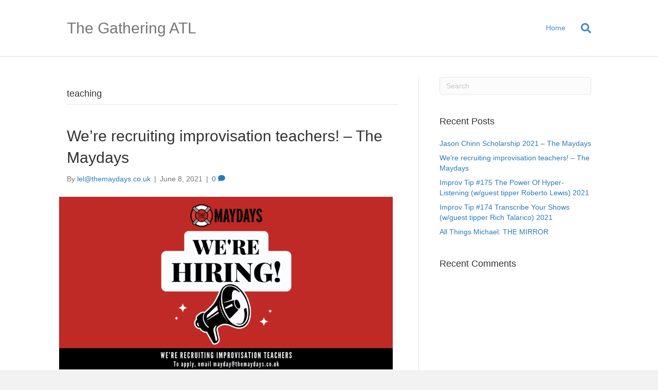

--- FILE ---
content_type: text/html; charset=UTF-8
request_url: https://cometothegathering.com/category/teaching/
body_size: 21307
content:
<!DOCTYPE html>
<html lang="en-US">
<head>
<meta charset="UTF-8" />
<script>
var gform;gform||(document.addEventListener("gform_main_scripts_loaded",function(){gform.scriptsLoaded=!0}),document.addEventListener("gform/theme/scripts_loaded",function(){gform.themeScriptsLoaded=!0}),window.addEventListener("DOMContentLoaded",function(){gform.domLoaded=!0}),gform={domLoaded:!1,scriptsLoaded:!1,themeScriptsLoaded:!1,isFormEditor:()=>"function"==typeof InitializeEditor,callIfLoaded:function(o){return!(!gform.domLoaded||!gform.scriptsLoaded||!gform.themeScriptsLoaded&&!gform.isFormEditor()||(gform.isFormEditor()&&console.warn("The use of gform.initializeOnLoaded() is deprecated in the form editor context and will be removed in Gravity Forms 3.1."),o(),0))},initializeOnLoaded:function(o){gform.callIfLoaded(o)||(document.addEventListener("gform_main_scripts_loaded",()=>{gform.scriptsLoaded=!0,gform.callIfLoaded(o)}),document.addEventListener("gform/theme/scripts_loaded",()=>{gform.themeScriptsLoaded=!0,gform.callIfLoaded(o)}),window.addEventListener("DOMContentLoaded",()=>{gform.domLoaded=!0,gform.callIfLoaded(o)}))},hooks:{action:{},filter:{}},addAction:function(o,r,e,t){gform.addHook("action",o,r,e,t)},addFilter:function(o,r,e,t){gform.addHook("filter",o,r,e,t)},doAction:function(o){gform.doHook("action",o,arguments)},applyFilters:function(o){return gform.doHook("filter",o,arguments)},removeAction:function(o,r){gform.removeHook("action",o,r)},removeFilter:function(o,r,e){gform.removeHook("filter",o,r,e)},addHook:function(o,r,e,t,n){null==gform.hooks[o][r]&&(gform.hooks[o][r]=[]);var d=gform.hooks[o][r];null==n&&(n=r+"_"+d.length),gform.hooks[o][r].push({tag:n,callable:e,priority:t=null==t?10:t})},doHook:function(r,o,e){var t;if(e=Array.prototype.slice.call(e,1),null!=gform.hooks[r][o]&&((o=gform.hooks[r][o]).sort(function(o,r){return o.priority-r.priority}),o.forEach(function(o){"function"!=typeof(t=o.callable)&&(t=window[t]),"action"==r?t.apply(null,e):e[0]=t.apply(null,e)})),"filter"==r)return e[0]},removeHook:function(o,r,t,n){var e;null!=gform.hooks[o][r]&&(e=(e=gform.hooks[o][r]).filter(function(o,r,e){return!!(null!=n&&n!=o.tag||null!=t&&t!=o.priority)}),gform.hooks[o][r]=e)}});
</script>

<meta name='viewport' content='width=device-width, initial-scale=1.0' />
<meta http-equiv='X-UA-Compatible' content='IE=edge' />
<link rel="profile" href="https://gmpg.org/xfn/11" />
<meta name='robots' content='index, follow, max-image-preview:large, max-snippet:-1, max-video-preview:-1' />

	<!-- This site is optimized with the Yoast SEO plugin v26.8 - https://yoast.com/product/yoast-seo-wordpress/ -->
	<title>teaching Archives - The Gathering ATL</title>
	<link rel="canonical" href="https://cometothegathering.com/category/teaching/" />
	<link rel="next" href="https://cometothegathering.com/category/teaching/page/2/" />
	<meta property="og:locale" content="en_US" />
	<meta property="og:type" content="article" />
	<meta property="og:title" content="teaching Archives - The Gathering ATL" />
	<meta property="og:url" content="https://cometothegathering.com/category/teaching/" />
	<meta property="og:site_name" content="The Gathering ATL" />
	<meta name="twitter:card" content="summary_large_image" />
	<script type="application/ld+json" class="yoast-schema-graph">{"@context":"https://schema.org","@graph":[{"@type":"CollectionPage","@id":"https://cometothegathering.com/category/teaching/","url":"https://cometothegathering.com/category/teaching/","name":"teaching Archives - The Gathering ATL","isPartOf":{"@id":"https://cometothegathering.com/#website"},"primaryImageOfPage":{"@id":"https://cometothegathering.com/category/teaching/#primaryimage"},"image":{"@id":"https://cometothegathering.com/category/teaching/#primaryimage"},"thumbnailUrl":"https://cometothegathering.com/wp-content/uploads/2021/06/Were-recruiting-improvisation-teachers-The-Maydays.png","breadcrumb":{"@id":"https://cometothegathering.com/category/teaching/#breadcrumb"},"inLanguage":"en-US"},{"@type":"ImageObject","inLanguage":"en-US","@id":"https://cometothegathering.com/category/teaching/#primaryimage","url":"https://cometothegathering.com/wp-content/uploads/2021/06/Were-recruiting-improvisation-teachers-The-Maydays.png","contentUrl":"https://cometothegathering.com/wp-content/uploads/2021/06/Were-recruiting-improvisation-teachers-The-Maydays.png","width":1410,"height":730,"caption":"We’re recruiting improvisation teachers! - The Maydays"},{"@type":"BreadcrumbList","@id":"https://cometothegathering.com/category/teaching/#breadcrumb","itemListElement":[{"@type":"ListItem","position":1,"name":"Home","item":"https://cometothegathering.com/"},{"@type":"ListItem","position":2,"name":"teaching"}]},{"@type":"WebSite","@id":"https://cometothegathering.com/#website","url":"https://cometothegathering.com/","name":"The Gathering ATL","description":"Shows that trigger FOMO","potentialAction":[{"@type":"SearchAction","target":{"@type":"EntryPoint","urlTemplate":"https://cometothegathering.com/?s={search_term_string}"},"query-input":{"@type":"PropertyValueSpecification","valueRequired":true,"valueName":"search_term_string"}}],"inLanguage":"en-US"}]}</script>
	<!-- / Yoast SEO plugin. -->


<link rel="alternate" type="application/rss+xml" title="The Gathering ATL &raquo; Feed" href="https://cometothegathering.com/feed/" />
<link rel="alternate" type="application/rss+xml" title="The Gathering ATL &raquo; Comments Feed" href="https://cometothegathering.com/comments/feed/" />
<link rel="alternate" type="application/rss+xml" title="The Gathering ATL &raquo; teaching Category Feed" href="https://cometothegathering.com/category/teaching/feed/" />
<style id='wp-img-auto-sizes-contain-inline-css'>
img:is([sizes=auto i],[sizes^="auto," i]){contain-intrinsic-size:3000px 1500px}
/*# sourceURL=wp-img-auto-sizes-contain-inline-css */
</style>
<style id='wp-emoji-styles-inline-css'>

	img.wp-smiley, img.emoji {
		display: inline !important;
		border: none !important;
		box-shadow: none !important;
		height: 1em !important;
		width: 1em !important;
		margin: 0 0.07em !important;
		vertical-align: -0.1em !important;
		background: none !important;
		padding: 0 !important;
	}
/*# sourceURL=wp-emoji-styles-inline-css */
</style>
<style id='wp-block-library-inline-css'>
:root{--wp-block-synced-color:#7a00df;--wp-block-synced-color--rgb:122,0,223;--wp-bound-block-color:var(--wp-block-synced-color);--wp-editor-canvas-background:#ddd;--wp-admin-theme-color:#007cba;--wp-admin-theme-color--rgb:0,124,186;--wp-admin-theme-color-darker-10:#006ba1;--wp-admin-theme-color-darker-10--rgb:0,107,160.5;--wp-admin-theme-color-darker-20:#005a87;--wp-admin-theme-color-darker-20--rgb:0,90,135;--wp-admin-border-width-focus:2px}@media (min-resolution:192dpi){:root{--wp-admin-border-width-focus:1.5px}}.wp-element-button{cursor:pointer}:root .has-very-light-gray-background-color{background-color:#eee}:root .has-very-dark-gray-background-color{background-color:#313131}:root .has-very-light-gray-color{color:#eee}:root .has-very-dark-gray-color{color:#313131}:root .has-vivid-green-cyan-to-vivid-cyan-blue-gradient-background{background:linear-gradient(135deg,#00d084,#0693e3)}:root .has-purple-crush-gradient-background{background:linear-gradient(135deg,#34e2e4,#4721fb 50%,#ab1dfe)}:root .has-hazy-dawn-gradient-background{background:linear-gradient(135deg,#faaca8,#dad0ec)}:root .has-subdued-olive-gradient-background{background:linear-gradient(135deg,#fafae1,#67a671)}:root .has-atomic-cream-gradient-background{background:linear-gradient(135deg,#fdd79a,#004a59)}:root .has-nightshade-gradient-background{background:linear-gradient(135deg,#330968,#31cdcf)}:root .has-midnight-gradient-background{background:linear-gradient(135deg,#020381,#2874fc)}:root{--wp--preset--font-size--normal:16px;--wp--preset--font-size--huge:42px}.has-regular-font-size{font-size:1em}.has-larger-font-size{font-size:2.625em}.has-normal-font-size{font-size:var(--wp--preset--font-size--normal)}.has-huge-font-size{font-size:var(--wp--preset--font-size--huge)}.has-text-align-center{text-align:center}.has-text-align-left{text-align:left}.has-text-align-right{text-align:right}.has-fit-text{white-space:nowrap!important}#end-resizable-editor-section{display:none}.aligncenter{clear:both}.items-justified-left{justify-content:flex-start}.items-justified-center{justify-content:center}.items-justified-right{justify-content:flex-end}.items-justified-space-between{justify-content:space-between}.screen-reader-text{border:0;clip-path:inset(50%);height:1px;margin:-1px;overflow:hidden;padding:0;position:absolute;width:1px;word-wrap:normal!important}.screen-reader-text:focus{background-color:#ddd;clip-path:none;color:#444;display:block;font-size:1em;height:auto;left:5px;line-height:normal;padding:15px 23px 14px;text-decoration:none;top:5px;width:auto;z-index:100000}html :where(.has-border-color){border-style:solid}html :where([style*=border-top-color]){border-top-style:solid}html :where([style*=border-right-color]){border-right-style:solid}html :where([style*=border-bottom-color]){border-bottom-style:solid}html :where([style*=border-left-color]){border-left-style:solid}html :where([style*=border-width]){border-style:solid}html :where([style*=border-top-width]){border-top-style:solid}html :where([style*=border-right-width]){border-right-style:solid}html :where([style*=border-bottom-width]){border-bottom-style:solid}html :where([style*=border-left-width]){border-left-style:solid}html :where(img[class*=wp-image-]){height:auto;max-width:100%}:where(figure){margin:0 0 1em}html :where(.is-position-sticky){--wp-admin--admin-bar--position-offset:var(--wp-admin--admin-bar--height,0px)}@media screen and (max-width:600px){html :where(.is-position-sticky){--wp-admin--admin-bar--position-offset:0px}}

/*# sourceURL=wp-block-library-inline-css */
</style><style id='global-styles-inline-css'>
:root{--wp--preset--aspect-ratio--square: 1;--wp--preset--aspect-ratio--4-3: 4/3;--wp--preset--aspect-ratio--3-4: 3/4;--wp--preset--aspect-ratio--3-2: 3/2;--wp--preset--aspect-ratio--2-3: 2/3;--wp--preset--aspect-ratio--16-9: 16/9;--wp--preset--aspect-ratio--9-16: 9/16;--wp--preset--color--black: #000000;--wp--preset--color--cyan-bluish-gray: #abb8c3;--wp--preset--color--white: #ffffff;--wp--preset--color--pale-pink: #f78da7;--wp--preset--color--vivid-red: #cf2e2e;--wp--preset--color--luminous-vivid-orange: #ff6900;--wp--preset--color--luminous-vivid-amber: #fcb900;--wp--preset--color--light-green-cyan: #7bdcb5;--wp--preset--color--vivid-green-cyan: #00d084;--wp--preset--color--pale-cyan-blue: #8ed1fc;--wp--preset--color--vivid-cyan-blue: #0693e3;--wp--preset--color--vivid-purple: #9b51e0;--wp--preset--color--fl-heading-text: #333333;--wp--preset--color--fl-body-bg: #f2f2f2;--wp--preset--color--fl-body-text: #757575;--wp--preset--color--fl-accent: #2b7bb9;--wp--preset--color--fl-accent-hover: #2b7bb9;--wp--preset--color--fl-topbar-bg: #ffffff;--wp--preset--color--fl-topbar-text: #000000;--wp--preset--color--fl-topbar-link: #428bca;--wp--preset--color--fl-topbar-hover: #428bca;--wp--preset--color--fl-header-bg: #ffffff;--wp--preset--color--fl-header-text: #000000;--wp--preset--color--fl-header-link: #428bca;--wp--preset--color--fl-header-hover: #428bca;--wp--preset--color--fl-nav-bg: #ffffff;--wp--preset--color--fl-nav-link: #428bca;--wp--preset--color--fl-nav-hover: #428bca;--wp--preset--color--fl-content-bg: #ffffff;--wp--preset--color--fl-footer-widgets-bg: #ffffff;--wp--preset--color--fl-footer-widgets-text: #000000;--wp--preset--color--fl-footer-widgets-link: #428bca;--wp--preset--color--fl-footer-widgets-hover: #428bca;--wp--preset--color--fl-footer-bg: #ffffff;--wp--preset--color--fl-footer-text: #000000;--wp--preset--color--fl-footer-link: #428bca;--wp--preset--color--fl-footer-hover: #428bca;--wp--preset--gradient--vivid-cyan-blue-to-vivid-purple: linear-gradient(135deg,rgb(6,147,227) 0%,rgb(155,81,224) 100%);--wp--preset--gradient--light-green-cyan-to-vivid-green-cyan: linear-gradient(135deg,rgb(122,220,180) 0%,rgb(0,208,130) 100%);--wp--preset--gradient--luminous-vivid-amber-to-luminous-vivid-orange: linear-gradient(135deg,rgb(252,185,0) 0%,rgb(255,105,0) 100%);--wp--preset--gradient--luminous-vivid-orange-to-vivid-red: linear-gradient(135deg,rgb(255,105,0) 0%,rgb(207,46,46) 100%);--wp--preset--gradient--very-light-gray-to-cyan-bluish-gray: linear-gradient(135deg,rgb(238,238,238) 0%,rgb(169,184,195) 100%);--wp--preset--gradient--cool-to-warm-spectrum: linear-gradient(135deg,rgb(74,234,220) 0%,rgb(151,120,209) 20%,rgb(207,42,186) 40%,rgb(238,44,130) 60%,rgb(251,105,98) 80%,rgb(254,248,76) 100%);--wp--preset--gradient--blush-light-purple: linear-gradient(135deg,rgb(255,206,236) 0%,rgb(152,150,240) 100%);--wp--preset--gradient--blush-bordeaux: linear-gradient(135deg,rgb(254,205,165) 0%,rgb(254,45,45) 50%,rgb(107,0,62) 100%);--wp--preset--gradient--luminous-dusk: linear-gradient(135deg,rgb(255,203,112) 0%,rgb(199,81,192) 50%,rgb(65,88,208) 100%);--wp--preset--gradient--pale-ocean: linear-gradient(135deg,rgb(255,245,203) 0%,rgb(182,227,212) 50%,rgb(51,167,181) 100%);--wp--preset--gradient--electric-grass: linear-gradient(135deg,rgb(202,248,128) 0%,rgb(113,206,126) 100%);--wp--preset--gradient--midnight: linear-gradient(135deg,rgb(2,3,129) 0%,rgb(40,116,252) 100%);--wp--preset--font-size--small: 13px;--wp--preset--font-size--medium: 20px;--wp--preset--font-size--large: 36px;--wp--preset--font-size--x-large: 42px;--wp--preset--spacing--20: 0.44rem;--wp--preset--spacing--30: 0.67rem;--wp--preset--spacing--40: 1rem;--wp--preset--spacing--50: 1.5rem;--wp--preset--spacing--60: 2.25rem;--wp--preset--spacing--70: 3.38rem;--wp--preset--spacing--80: 5.06rem;--wp--preset--shadow--natural: 6px 6px 9px rgba(0, 0, 0, 0.2);--wp--preset--shadow--deep: 12px 12px 50px rgba(0, 0, 0, 0.4);--wp--preset--shadow--sharp: 6px 6px 0px rgba(0, 0, 0, 0.2);--wp--preset--shadow--outlined: 6px 6px 0px -3px rgb(255, 255, 255), 6px 6px rgb(0, 0, 0);--wp--preset--shadow--crisp: 6px 6px 0px rgb(0, 0, 0);}:where(.is-layout-flex){gap: 0.5em;}:where(.is-layout-grid){gap: 0.5em;}body .is-layout-flex{display: flex;}.is-layout-flex{flex-wrap: wrap;align-items: center;}.is-layout-flex > :is(*, div){margin: 0;}body .is-layout-grid{display: grid;}.is-layout-grid > :is(*, div){margin: 0;}:where(.wp-block-columns.is-layout-flex){gap: 2em;}:where(.wp-block-columns.is-layout-grid){gap: 2em;}:where(.wp-block-post-template.is-layout-flex){gap: 1.25em;}:where(.wp-block-post-template.is-layout-grid){gap: 1.25em;}.has-black-color{color: var(--wp--preset--color--black) !important;}.has-cyan-bluish-gray-color{color: var(--wp--preset--color--cyan-bluish-gray) !important;}.has-white-color{color: var(--wp--preset--color--white) !important;}.has-pale-pink-color{color: var(--wp--preset--color--pale-pink) !important;}.has-vivid-red-color{color: var(--wp--preset--color--vivid-red) !important;}.has-luminous-vivid-orange-color{color: var(--wp--preset--color--luminous-vivid-orange) !important;}.has-luminous-vivid-amber-color{color: var(--wp--preset--color--luminous-vivid-amber) !important;}.has-light-green-cyan-color{color: var(--wp--preset--color--light-green-cyan) !important;}.has-vivid-green-cyan-color{color: var(--wp--preset--color--vivid-green-cyan) !important;}.has-pale-cyan-blue-color{color: var(--wp--preset--color--pale-cyan-blue) !important;}.has-vivid-cyan-blue-color{color: var(--wp--preset--color--vivid-cyan-blue) !important;}.has-vivid-purple-color{color: var(--wp--preset--color--vivid-purple) !important;}.has-black-background-color{background-color: var(--wp--preset--color--black) !important;}.has-cyan-bluish-gray-background-color{background-color: var(--wp--preset--color--cyan-bluish-gray) !important;}.has-white-background-color{background-color: var(--wp--preset--color--white) !important;}.has-pale-pink-background-color{background-color: var(--wp--preset--color--pale-pink) !important;}.has-vivid-red-background-color{background-color: var(--wp--preset--color--vivid-red) !important;}.has-luminous-vivid-orange-background-color{background-color: var(--wp--preset--color--luminous-vivid-orange) !important;}.has-luminous-vivid-amber-background-color{background-color: var(--wp--preset--color--luminous-vivid-amber) !important;}.has-light-green-cyan-background-color{background-color: var(--wp--preset--color--light-green-cyan) !important;}.has-vivid-green-cyan-background-color{background-color: var(--wp--preset--color--vivid-green-cyan) !important;}.has-pale-cyan-blue-background-color{background-color: var(--wp--preset--color--pale-cyan-blue) !important;}.has-vivid-cyan-blue-background-color{background-color: var(--wp--preset--color--vivid-cyan-blue) !important;}.has-vivid-purple-background-color{background-color: var(--wp--preset--color--vivid-purple) !important;}.has-black-border-color{border-color: var(--wp--preset--color--black) !important;}.has-cyan-bluish-gray-border-color{border-color: var(--wp--preset--color--cyan-bluish-gray) !important;}.has-white-border-color{border-color: var(--wp--preset--color--white) !important;}.has-pale-pink-border-color{border-color: var(--wp--preset--color--pale-pink) !important;}.has-vivid-red-border-color{border-color: var(--wp--preset--color--vivid-red) !important;}.has-luminous-vivid-orange-border-color{border-color: var(--wp--preset--color--luminous-vivid-orange) !important;}.has-luminous-vivid-amber-border-color{border-color: var(--wp--preset--color--luminous-vivid-amber) !important;}.has-light-green-cyan-border-color{border-color: var(--wp--preset--color--light-green-cyan) !important;}.has-vivid-green-cyan-border-color{border-color: var(--wp--preset--color--vivid-green-cyan) !important;}.has-pale-cyan-blue-border-color{border-color: var(--wp--preset--color--pale-cyan-blue) !important;}.has-vivid-cyan-blue-border-color{border-color: var(--wp--preset--color--vivid-cyan-blue) !important;}.has-vivid-purple-border-color{border-color: var(--wp--preset--color--vivid-purple) !important;}.has-vivid-cyan-blue-to-vivid-purple-gradient-background{background: var(--wp--preset--gradient--vivid-cyan-blue-to-vivid-purple) !important;}.has-light-green-cyan-to-vivid-green-cyan-gradient-background{background: var(--wp--preset--gradient--light-green-cyan-to-vivid-green-cyan) !important;}.has-luminous-vivid-amber-to-luminous-vivid-orange-gradient-background{background: var(--wp--preset--gradient--luminous-vivid-amber-to-luminous-vivid-orange) !important;}.has-luminous-vivid-orange-to-vivid-red-gradient-background{background: var(--wp--preset--gradient--luminous-vivid-orange-to-vivid-red) !important;}.has-very-light-gray-to-cyan-bluish-gray-gradient-background{background: var(--wp--preset--gradient--very-light-gray-to-cyan-bluish-gray) !important;}.has-cool-to-warm-spectrum-gradient-background{background: var(--wp--preset--gradient--cool-to-warm-spectrum) !important;}.has-blush-light-purple-gradient-background{background: var(--wp--preset--gradient--blush-light-purple) !important;}.has-blush-bordeaux-gradient-background{background: var(--wp--preset--gradient--blush-bordeaux) !important;}.has-luminous-dusk-gradient-background{background: var(--wp--preset--gradient--luminous-dusk) !important;}.has-pale-ocean-gradient-background{background: var(--wp--preset--gradient--pale-ocean) !important;}.has-electric-grass-gradient-background{background: var(--wp--preset--gradient--electric-grass) !important;}.has-midnight-gradient-background{background: var(--wp--preset--gradient--midnight) !important;}.has-small-font-size{font-size: var(--wp--preset--font-size--small) !important;}.has-medium-font-size{font-size: var(--wp--preset--font-size--medium) !important;}.has-large-font-size{font-size: var(--wp--preset--font-size--large) !important;}.has-x-large-font-size{font-size: var(--wp--preset--font-size--x-large) !important;}
/*# sourceURL=global-styles-inline-css */
</style>

<style id='classic-theme-styles-inline-css'>
/*! This file is auto-generated */
.wp-block-button__link{color:#fff;background-color:#32373c;border-radius:9999px;box-shadow:none;text-decoration:none;padding:calc(.667em + 2px) calc(1.333em + 2px);font-size:1.125em}.wp-block-file__button{background:#32373c;color:#fff;text-decoration:none}
/*# sourceURL=/wp-includes/css/classic-themes.min.css */
</style>
<link rel='stylesheet' id='jquery-magnificpopup-css' href='https://cometothegathering.com/wp-content/plugins/bb-plugin/css/jquery.magnificpopup.min.css?ver=2.10.0.5' media='all' />
<link rel='stylesheet' id='base-css' href='https://cometothegathering.com/wp-content/themes/bb-theme/css/base.min.css?ver=1.7.19.1' media='all' />
<link rel='stylesheet' id='fl-automator-skin-css' href='https://cometothegathering.com/wp-content/uploads/bb-theme/skin-6932d32c63f87.css?ver=1.7.19.1' media='all' />
<link rel='stylesheet' id='fl-child-theme-css' href='https://cometothegathering.com/wp-content/themes/bb-theme-child/style.css?ver=8264e52b48352d867c9f27c9a695eced' media='all' />
<script src="https://cometothegathering.com/wp-includes/js/jquery/jquery.min.js?ver=3.7.1" id="jquery-core-js"></script>
<script src="https://cometothegathering.com/wp-includes/js/jquery/jquery-migrate.min.js?ver=3.4.1" id="jquery-migrate-js"></script>
<link rel="https://api.w.org/" href="https://cometothegathering.com/wp-json/" /><link rel="alternate" title="JSON" type="application/json" href="https://cometothegathering.com/wp-json/wp/v2/categories/140" /><link rel="EditURI" type="application/rsd+xml" title="RSD" href="https://cometothegathering.com/xmlrpc.php?rsd" />

<style>.recentcomments a{display:inline !important;padding:0 !important;margin:0 !important;}</style><!-- Global site tag (gtag.js) - Google Analytics -->
<script async src="https://www.googletagmanager.com/gtag/js?id=G-VDPYRL1N83"></script>
<script>
  window.dataLayer = window.dataLayer || [];
  function gtag(){dataLayer.push(arguments);}
  gtag('js', new Date());

  gtag('config', 'G-VDPYRL1N83');
</script>
<link rel='stylesheet' id='font-awesome-5-css' href='https://cometothegathering.com/wp-content/plugins/bb-plugin/fonts/fontawesome/5.15.4/css/all.min.css?ver=2.10.0.5' media='all' />
<meta name="generator" content="WP Rocket 3.20.3" data-wpr-features="wpr_desktop" /></head>
<body class="archive category category-teaching category-140 wp-theme-bb-theme wp-child-theme-bb-theme-child fl-builder-2-10-0-5 fl-themer-1-5-2-1 fl-theme-1-7-19-1 fl-no-js fl-framework-base fl-preset-default fl-full-width fl-search-active" itemscope="itemscope" itemtype="https://schema.org/WebPage">
<a aria-label="Skip to content" class="fl-screen-reader-text" href="#fl-main-content">Skip to content</a><div data-rocket-location-hash="d434d8484ca3c7ebe008e10ddf366009" class="fl-page">
	<header class="fl-page-header fl-page-header-fixed fl-page-nav-right fl-page-nav-toggle-button fl-page-nav-toggle-visible-mobile"  role="banner">
	<div data-rocket-location-hash="f81cbc702907074f809b643288143772" class="fl-page-header-wrap">
		<div class="fl-page-header-container container">
			<div class="fl-page-header-row row">
				<div class="col-sm-12 col-md-3 fl-page-logo-wrap">
					<div class="fl-page-header-logo">
						<a href="https://cometothegathering.com/"><div class="fl-logo-text" itemprop="name">The Gathering ATL</div></a>
					</div>
				</div>
				<div class="col-sm-12 col-md-9 fl-page-fixed-nav-wrap">
					<div class="fl-page-nav-wrap">
						<nav class="fl-page-nav fl-nav navbar navbar-default navbar-expand-md" aria-label="Header Menu" role="navigation">
							<button type="button" class="navbar-toggle navbar-toggler" data-toggle="collapse" data-target=".fl-page-nav-collapse">
								<span>Menu</span>
							</button>
							<div class="fl-page-nav-collapse collapse navbar-collapse">
								<ul class="fl-page-header-nav nav navbar-nav menu"><li><a class="no-menu" href="https://cometothegathering.com/">Home</a></li></ul>							</div>
						</nav>
					</div>
				</div>
			</div>
		</div>
	</div>
</header><!-- .fl-page-header-fixed -->
<header class="fl-page-header fl-page-header-primary fl-page-nav-right fl-page-nav-toggle-button fl-page-nav-toggle-visible-mobile" itemscope="itemscope" itemtype="https://schema.org/WPHeader"  role="banner">
	<div data-rocket-location-hash="28c6ebb87305503daa275019452e5790" class="fl-page-header-wrap">
		<div class="fl-page-header-container container">
			<div class="fl-page-header-row row">
				<div class="col-sm-12 col-md-4 fl-page-header-logo-col">
					<div class="fl-page-header-logo" itemscope="itemscope" itemtype="https://schema.org/Organization">
						<a href="https://cometothegathering.com/" itemprop="url"><div class="fl-logo-text" itemprop="name">The Gathering ATL</div></a>
											</div>
				</div>
				<div class="col-sm-12 col-md-8 fl-page-nav-col">
					<div class="fl-page-nav-wrap">
						<nav class="fl-page-nav fl-nav navbar navbar-default navbar-expand-md" aria-label="Header Menu" itemscope="itemscope" itemtype="https://schema.org/SiteNavigationElement" role="navigation">
							<button type="button" class="navbar-toggle navbar-toggler" data-toggle="collapse" data-target=".fl-page-nav-collapse">
								<span>Menu</span>
							</button>
							<div class="fl-page-nav-collapse collapse navbar-collapse">
								<ul class="fl-page-header-nav nav navbar-nav menu"><li><a class="no-menu" href="https://cometothegathering.com/">Home</a></li></ul><div class="fl-page-nav-search">
	<a href="#" class="fas fa-search" aria-label="Search" aria-expanded="false" aria-haspopup="true" id='flsearchform'></a>
	<form method="get" role="search" aria-label="Search" action="https://cometothegathering.com/" title="Type and press Enter to search.">
		<input type="search" class="fl-search-input form-control" name="s" placeholder="Search" value="" aria-labelledby="flsearchform" />
	</form>
</div>
							</div>
						</nav>
					</div>
				</div>
			</div>
		</div>
	</div>
</header><!-- .fl-page-header -->
	<div data-rocket-location-hash="ad3a8cfff69aca1e33d816a2cdfc935b" id="fl-main-content" class="fl-page-content" itemprop="mainContentOfPage" role="main">

		
<div data-rocket-location-hash="798b69c98db19a30e937c0698af6ef8c" class="fl-archive container">
	<div class="row">

		
		<div class="fl-content fl-content-left col-md-8" itemscope="itemscope" itemtype="https://schema.org/Blog">

			<header class="fl-archive-header" role="banner">
	<h1 class="fl-archive-title">teaching</h1>
</header>

			
									<article class="fl-post post-1244 post type-post status-publish format-standard has-post-thumbnail hentry category-comedy-2 category-commitment category-communication category-course category-drop-in category-impro category-improv category-improv-classes category-improv-training category-improvisation category-improvisation-training category-maydays category-teaching tag-improv-blog" id="fl-post-1244" itemscope="itemscope" itemtype="https://schema.org/BlogPosting">

				
	<header class="fl-post-header">
		<h2 class="fl-post-title" itemprop="headline">
			<a href="https://cometothegathering.com/were-recruiting-improvisation-teachers-the-maydays/" rel="bookmark" title="We’re recruiting improvisation teachers! &#8211; The Maydays">We’re recruiting improvisation teachers! &#8211; The Maydays</a>
					</h2>
		<div class="fl-post-meta fl-post-meta-top"><span class="fl-post-author">By <a href="https://cometothegathering.com/author/6a8f4baa9a37b369c9265fe6b91dd2f6/"><span>lel@themaydays.co.uk</span></a></span><span class="fl-sep"> | </span><span class="fl-post-date">June 8, 2021</span><span class="fl-sep"> | </span><span class="fl-comments-popup-link"><a href="https://cometothegathering.com/were-recruiting-improvisation-teachers-the-maydays/#respond" tabindex="-1" aria-hidden="true"><span aria-label="Comments: 0">0 <i aria-hidden="true" class="fas fa-comment"></i></span></a></span></div><meta itemscope itemprop="mainEntityOfPage" itemtype="https://schema.org/WebPage" itemid="https://cometothegathering.com/were-recruiting-improvisation-teachers-the-maydays/" content="We’re recruiting improvisation teachers! &#8211; The Maydays" /><meta itemprop="datePublished" content="2021-06-08" /><meta itemprop="dateModified" content="2021-06-08" /><div itemprop="publisher" itemscope itemtype="https://schema.org/Organization"><meta itemprop="name" content="The Gathering ATL"></div><div itemscope itemprop="author" itemtype="https://schema.org/Person"><meta itemprop="url" content="https://cometothegathering.com/author/6a8f4baa9a37b369c9265fe6b91dd2f6/" /><meta itemprop="name" content="lel@themaydays.co.uk" /></div><div itemscope itemprop="image" itemtype="https://schema.org/ImageObject"><meta itemprop="url" content="https://cometothegathering.com/wp-content/uploads/2021/06/Were-recruiting-improvisation-teachers-The-Maydays.png" /><meta itemprop="width" content="1410" /><meta itemprop="height" content="730" /></div><div itemprop="interactionStatistic" itemscope itemtype="https://schema.org/InteractionCounter"><meta itemprop="interactionType" content="https://schema.org/CommentAction" /><meta itemprop="userInteractionCount" content="0" /></div>	</header><!-- .fl-post-header -->

			
				<div class="row fl-post-image-beside-wrap">
			<div class="fl-post-image-beside">
				<div class="fl-post-thumb">
					<a href="https://cometothegathering.com/were-recruiting-improvisation-teachers-the-maydays/" rel="bookmark" title="We’re recruiting improvisation teachers! &#8211; The Maydays">
						<img width="1024" height="530" src="https://cometothegathering.com/wp-content/uploads/2021/06/Were-recruiting-improvisation-teachers-The-Maydays-1024x530.png" class="attachment-large size-large wp-post-image" alt="We’re recruiting improvisation teachers! - The Maydays" aria-label="We’re recruiting improvisation teachers! &#8211; The Maydays" decoding="async" fetchpriority="high" srcset="https://cometothegathering.com/wp-content/uploads/2021/06/Were-recruiting-improvisation-teachers-The-Maydays-1024x530.png 1024w, https://cometothegathering.com/wp-content/uploads/2021/06/Were-recruiting-improvisation-teachers-The-Maydays-300x155.png 300w, https://cometothegathering.com/wp-content/uploads/2021/06/Were-recruiting-improvisation-teachers-The-Maydays-768x398.png 768w, https://cometothegathering.com/wp-content/uploads/2021/06/Were-recruiting-improvisation-teachers-The-Maydays.png 1410w" sizes="(max-width: 1024px) 100vw, 1024px" />					</a>
				</div>
			</div>
			<div class="fl-post-content-beside">
					<div class="fl-post-content clearfix" itemprop="text">
		<p>[ad_1] CALL FOR APPLICANTS We’re recruiting improvisation teachers! The Maydays are committed to diversity, and we hope to receive applications from candidates with a broad range of backgrounds including but not limited to: race, ethnicity, gender, gender identification, sexual orientation, class and physical ability. The Maydays are one of the UK’s longest-running improvisation companies established&hellip;</p>
<a class="fl-post-more-link" href="https://cometothegathering.com/were-recruiting-improvisation-teachers-the-maydays/">Read More</a>	</div><!-- .fl-post-content -->

					</div>
	</div>
	
</article>
<!-- .fl-post -->
									<article class="fl-post post-1100 post type-post status-publish format-standard has-post-thumbnail hentry category-advanced category-black-box category-class category-clover category-collaboration category-curriculum category-example category-exercises category-group category-improv category-repetition category-shamrock category-teaching category-theater category-video category-warm-up-2 category-warmup tag-improv-blog" id="fl-post-1100" itemscope="itemscope" itemtype="https://schema.org/BlogPosting">

				
	<header class="fl-post-header">
		<h2 class="fl-post-title" itemprop="headline">
			<a href="https://cometothegathering.com/black-box-beats-warm-up-improv-as-improv-does-best/" rel="bookmark" title="Black Box Beats warm-up | Improv As Improv Does Best">Black Box Beats warm-up | Improv As Improv Does Best</a>
					</h2>
		<div class="fl-post-meta fl-post-meta-top"><span class="fl-post-author">By <a href="https://cometothegathering.com/author/b0de48ffd5d5720a8baacf3b462f8f5f/"><span>patrickgantz</span></a></span><span class="fl-sep"> | </span><span class="fl-post-date">March 16, 2021</span><span class="fl-sep"> | </span><span class="fl-comments-popup-link"><a href="https://cometothegathering.com/black-box-beats-warm-up-improv-as-improv-does-best/#respond" tabindex="-1" aria-hidden="true"><span aria-label="Comments: 0">0 <i aria-hidden="true" class="fas fa-comment"></i></span></a></span></div><meta itemscope itemprop="mainEntityOfPage" itemtype="https://schema.org/WebPage" itemid="https://cometothegathering.com/black-box-beats-warm-up-improv-as-improv-does-best/" content="Black Box Beats warm-up | Improv As Improv Does Best" /><meta itemprop="datePublished" content="2021-03-16" /><meta itemprop="dateModified" content="2021-03-16" /><div itemprop="publisher" itemscope itemtype="https://schema.org/Organization"><meta itemprop="name" content="The Gathering ATL"></div><div itemscope itemprop="author" itemtype="https://schema.org/Person"><meta itemprop="url" content="https://cometothegathering.com/author/b0de48ffd5d5720a8baacf3b462f8f5f/" /><meta itemprop="name" content="patrickgantz" /></div><div itemscope itemprop="image" itemtype="https://schema.org/ImageObject"><meta itemprop="url" content="https://cometothegathering.com/wp-content/uploads/2021/03/Black-Box-Beats-warm-up-Improv-As-Improv-Does-Best.jpg" /><meta itemprop="width" content="480" /><meta itemprop="height" content="360" /></div><div itemprop="interactionStatistic" itemscope itemtype="https://schema.org/InteractionCounter"><meta itemprop="interactionType" content="https://schema.org/CommentAction" /><meta itemprop="userInteractionCount" content="0" /></div>	</header><!-- .fl-post-header -->

			
				<div class="row fl-post-image-beside-wrap">
			<div class="fl-post-image-beside">
				<div class="fl-post-thumb">
					<a href="https://cometothegathering.com/black-box-beats-warm-up-improv-as-improv-does-best/" rel="bookmark" title="Black Box Beats warm-up | Improv As Improv Does Best">
						<img width="480" height="360" src="https://cometothegathering.com/wp-content/uploads/2021/03/Black-Box-Beats-warm-up-Improv-As-Improv-Does-Best.jpg" class="attachment-large size-large wp-post-image" alt="Black Box Beats warm-up | Improv As Improv Does Best" aria-label="Black Box Beats warm-up | Improv As Improv Does Best" decoding="async" srcset="https://cometothegathering.com/wp-content/uploads/2021/03/Black-Box-Beats-warm-up-Improv-As-Improv-Does-Best.jpg 480w, https://cometothegathering.com/wp-content/uploads/2021/03/Black-Box-Beats-warm-up-Improv-As-Improv-Does-Best-300x225.jpg 300w" sizes="(max-width: 480px) 100vw, 480px" />					</a>
				</div>
			</div>
			<div class="fl-post-content-beside">
					<div class="fl-post-content clearfix" itemprop="text">
		<p>[ad_1] Lights come up on black-clad high school students standing on and around wooden boxes of varying heights. You know what’s coming next. Staccato sophomoric pretension. A wonder to laugh at, if you’re not in the actual audience and/or have to drive a performer home afterward. Like with The Invocation, a structure of that kind&hellip;</p>
<a class="fl-post-more-link" href="https://cometothegathering.com/black-box-beats-warm-up-improv-as-improv-does-best/">Read More</a>	</div><!-- .fl-post-content -->

					</div>
	</div>
	
</article>
<!-- .fl-post -->
									<article class="fl-post post-1090 post type-post status-publish format-standard has-post-thumbnail hentry category-acting category-character category-commitment category-impro category-improv category-improv-training category-improvisation category-improvisation-training category-maydays category-teaching tag-improv-blog" id="fl-post-1090" itemscope="itemscope" itemtype="https://schema.org/BlogPosting">

				
	<header class="fl-post-header">
		<h2 class="fl-post-title" itemprop="headline">
			<a href="https://cometothegathering.com/energy-and-rhythm/" rel="bookmark" title="Energy and Rhythm">Energy and Rhythm</a>
					</h2>
		<div class="fl-post-meta fl-post-meta-top"><span class="fl-post-author">By <a href="https://cometothegathering.com/author/6a8f4baa9a37b369c9265fe6b91dd2f6/"><span>lel@themaydays.co.uk</span></a></span><span class="fl-sep"> | </span><span class="fl-post-date">March 15, 2021</span><span class="fl-sep"> | </span><span class="fl-comments-popup-link"><a href="https://cometothegathering.com/energy-and-rhythm/#respond" tabindex="-1" aria-hidden="true"><span aria-label="Comments: 0">0 <i aria-hidden="true" class="fas fa-comment"></i></span></a></span></div><meta itemscope itemprop="mainEntityOfPage" itemtype="https://schema.org/WebPage" itemid="https://cometothegathering.com/energy-and-rhythm/" content="Energy and Rhythm" /><meta itemprop="datePublished" content="2021-03-15" /><meta itemprop="dateModified" content="2021-03-15" /><div itemprop="publisher" itemscope itemtype="https://schema.org/Organization"><meta itemprop="name" content="The Gathering ATL"></div><div itemscope itemprop="author" itemtype="https://schema.org/Person"><meta itemprop="url" content="https://cometothegathering.com/author/6a8f4baa9a37b369c9265fe6b91dd2f6/" /><meta itemprop="name" content="lel@themaydays.co.uk" /></div><div itemscope itemprop="image" itemtype="https://schema.org/ImageObject"><meta itemprop="url" content="https://cometothegathering.com/wp-content/uploads/2021/03/Energy-and-Rhythm.jpg" /><meta itemprop="width" content="633" /><meta itemprop="height" content="469" /></div><div itemprop="interactionStatistic" itemscope itemtype="https://schema.org/InteractionCounter"><meta itemprop="interactionType" content="https://schema.org/CommentAction" /><meta itemprop="userInteractionCount" content="0" /></div>	</header><!-- .fl-post-header -->

			
				<div class="row fl-post-image-beside-wrap">
			<div class="fl-post-image-beside">
				<div class="fl-post-thumb">
					<a href="https://cometothegathering.com/energy-and-rhythm/" rel="bookmark" title="Energy and Rhythm">
						<img width="633" height="469" src="https://cometothegathering.com/wp-content/uploads/2021/03/Energy-and-Rhythm.jpg" class="attachment-large size-large wp-post-image" alt="Energy and Rhythm" aria-label="Energy and Rhythm" decoding="async" srcset="https://cometothegathering.com/wp-content/uploads/2021/03/Energy-and-Rhythm.jpg 633w, https://cometothegathering.com/wp-content/uploads/2021/03/Energy-and-Rhythm-300x222.jpg 300w" sizes="(max-width: 633px) 100vw, 633px" />					</a>
				</div>
			</div>
			<div class="fl-post-content-beside">
					<div class="fl-post-content clearfix" itemprop="text">
		<p>[ad_1] Maydays director, Jen Rowe, talks Energy &#038; Rhythm, ahead of her upcoming Online Improv Elective: Energy and Rhythm for Character and Scene this Wednesday from 19:00-21:30 GMT. “The moments when your energy fully connected you to the world and you received energy back from that connection.” Patsy Rodenburg, vocal coach for the National Theatre,&hellip;</p>
<a class="fl-post-more-link" href="https://cometothegathering.com/energy-and-rhythm/">Read More</a>	</div><!-- .fl-post-content -->

					</div>
	</div>
	
</article>
<!-- .fl-post -->
									<article class="fl-post post-293 post type-post status-publish format-standard has-post-thumbnail hentry category-class category-collaboration category-curriculum category-example category-exercises category-games category-improv category-iteration category-memory category-patterns-games category-teaching category-transaction category-video category-virtual tag-improv-blog" id="fl-post-293" itemscope="itemscope" itemtype="https://schema.org/BlogPosting">

				
	<header class="fl-post-header">
		<h2 class="fl-post-title" itemprop="headline">
			<a href="https://cometothegathering.com/zoom-in-on-help-desk/" rel="bookmark" title="Zoom In On Help Desk">Zoom In On Help Desk</a>
					</h2>
		<div class="fl-post-meta fl-post-meta-top"><span class="fl-post-author">By <a href="https://cometothegathering.com/author/b0de48ffd5d5720a8baacf3b462f8f5f/"><span>patrickgantz</span></a></span><span class="fl-sep"> | </span><span class="fl-post-date">December 1, 2020</span><span class="fl-sep"> | </span><span class="fl-comments-popup-link"><a href="https://cometothegathering.com/zoom-in-on-help-desk/#respond" tabindex="-1" aria-hidden="true"><span aria-label="Comments: 0">0 <i aria-hidden="true" class="fas fa-comment"></i></span></a></span></div><meta itemscope itemprop="mainEntityOfPage" itemtype="https://schema.org/WebPage" itemid="https://cometothegathering.com/zoom-in-on-help-desk/" content="Zoom In On Help Desk" /><meta itemprop="datePublished" content="2020-12-01" /><meta itemprop="dateModified" content="2020-12-01" /><div itemprop="publisher" itemscope itemtype="https://schema.org/Organization"><meta itemprop="name" content="The Gathering ATL"></div><div itemscope itemprop="author" itemtype="https://schema.org/Person"><meta itemprop="url" content="https://cometothegathering.com/author/b0de48ffd5d5720a8baacf3b462f8f5f/" /><meta itemprop="name" content="patrickgantz" /></div><div itemscope itemprop="image" itemtype="https://schema.org/ImageObject"><meta itemprop="url" content="https://cometothegathering.com/wp-content/uploads/2020/11/New-Year-New-Curriculum-Improv-As-Improv-Does-Best.jpg" /><meta itemprop="width" content="512" /><meta itemprop="height" content="512" /></div><div itemprop="interactionStatistic" itemscope itemtype="https://schema.org/InteractionCounter"><meta itemprop="interactionType" content="https://schema.org/CommentAction" /><meta itemprop="userInteractionCount" content="0" /></div>	</header><!-- .fl-post-header -->

			
				<div class="row fl-post-image-beside-wrap">
			<div class="fl-post-image-beside">
				<div class="fl-post-thumb">
					<a href="https://cometothegathering.com/zoom-in-on-help-desk/" rel="bookmark" title="Zoom In On Help Desk">
						<img width="512" height="512" src="https://cometothegathering.com/wp-content/uploads/2020/11/New-Year-New-Curriculum-Improv-As-Improv-Does-Best.jpg" class="attachment-large size-large wp-post-image" alt="New Year, New Curriculum | Improv As Improv Does Best" aria-label="Zoom In On Help Desk" decoding="async" loading="lazy" srcset="https://cometothegathering.com/wp-content/uploads/2020/11/New-Year-New-Curriculum-Improv-As-Improv-Does-Best.jpg 512w, https://cometothegathering.com/wp-content/uploads/2020/11/New-Year-New-Curriculum-Improv-As-Improv-Does-Best-300x300.jpg 300w, https://cometothegathering.com/wp-content/uploads/2020/11/New-Year-New-Curriculum-Improv-As-Improv-Does-Best-150x150.jpg 150w" sizes="auto, (max-width: 512px) 100vw, 512px" />					</a>
				</div>
			</div>
			<div class="fl-post-content-beside">
					<div class="fl-post-content clearfix" itemprop="text">
		<p>[ad_1] With its focus on characters interacting, Help Desk games are perhaps the rubric most conducive to Zoom. As such, I found myself hewing much more closely to my typical Help Desk curriculum this class. The biggest hurdle came in navigating Pivots and Split Screens. Appearing on a Zoom screen it’s certainly not easy to&hellip;</p>
<a class="fl-post-more-link" href="https://cometothegathering.com/zoom-in-on-help-desk/">Read More</a>	</div><!-- .fl-post-content -->

					</div>
	</div>
	
</article>
<!-- .fl-post -->
									<article class="fl-post post-307 post type-post status-publish format-standard has-post-thumbnail hentry category-categories category-class category-curriculum category-ether category-example category-exercises category-improv category-mechanics category-patterns category-patterns-games category-poles category-teaching category-video category-zoom tag-improv-blog" id="fl-post-307" itemscope="itemscope" itemtype="https://schema.org/BlogPosting">

				
	<header class="fl-post-header">
		<h2 class="fl-post-title" itemprop="headline">
			<a href="https://cometothegathering.com/zoom-in-on-to-the-ether/" rel="bookmark" title="Zoom In On To The Ether">Zoom In On To The Ether</a>
					</h2>
		<div class="fl-post-meta fl-post-meta-top"><span class="fl-post-author">By <a href="https://cometothegathering.com/author/b0de48ffd5d5720a8baacf3b462f8f5f/"><span>patrickgantz</span></a></span><span class="fl-sep"> | </span><span class="fl-post-date">December 1, 2020</span><span class="fl-sep"> | </span><span class="fl-comments-popup-link"><a href="https://cometothegathering.com/zoom-in-on-to-the-ether/#respond" tabindex="-1" aria-hidden="true"><span aria-label="Comments: 0">0 <i aria-hidden="true" class="fas fa-comment"></i></span></a></span></div><meta itemscope itemprop="mainEntityOfPage" itemtype="https://schema.org/WebPage" itemid="https://cometothegathering.com/zoom-in-on-to-the-ether/" content="Zoom In On To The Ether" /><meta itemprop="datePublished" content="2020-12-01" /><meta itemprop="dateModified" content="2020-12-01" /><div itemprop="publisher" itemscope itemtype="https://schema.org/Organization"><meta itemprop="name" content="The Gathering ATL"></div><div itemscope itemprop="author" itemtype="https://schema.org/Person"><meta itemprop="url" content="https://cometothegathering.com/author/b0de48ffd5d5720a8baacf3b462f8f5f/" /><meta itemprop="name" content="patrickgantz" /></div><div itemscope itemprop="image" itemtype="https://schema.org/ImageObject"><meta itemprop="url" content="https://cometothegathering.com/wp-content/uploads/2020/12/Zoom-In-On-To-The-Ether.jpg" /><meta itemprop="width" content="624" /><meta itemprop="height" content="246" /></div><div itemprop="interactionStatistic" itemscope itemtype="https://schema.org/InteractionCounter"><meta itemprop="interactionType" content="https://schema.org/CommentAction" /><meta itemprop="userInteractionCount" content="0" /></div>	</header><!-- .fl-post-header -->

			
				<div class="row fl-post-image-beside-wrap">
			<div class="fl-post-image-beside">
				<div class="fl-post-thumb">
					<a href="https://cometothegathering.com/zoom-in-on-to-the-ether/" rel="bookmark" title="Zoom In On To The Ether">
						<img width="624" height="246" src="https://cometothegathering.com/wp-content/uploads/2020/12/Zoom-In-On-To-The-Ether.jpg" class="attachment-large size-large wp-post-image" alt="Zoom In On To The Ether" aria-label="Zoom In On To The Ether" decoding="async" loading="lazy" srcset="https://cometothegathering.com/wp-content/uploads/2020/12/Zoom-In-On-To-The-Ether.jpg 624w, https://cometothegathering.com/wp-content/uploads/2020/12/Zoom-In-On-To-The-Ether-300x118.jpg 300w" sizes="auto, (max-width: 624px) 100vw, 624px" />					</a>
				</div>
			</div>
			<div class="fl-post-content-beside">
					<div class="fl-post-content clearfix" itemprop="text">
		<p>[ad_1] The Patterns &amp; Games class where we go over To The Ether games is always my favorite. This time was virtually no different. Understanding the atomic structure of patterns can help a group collaboratively build evolving molecules which combine into complex compounds.  Patterns that facilitate game play can be defined by three “moves.”  A&hellip;</p>
<a class="fl-post-more-link" href="https://cometothegathering.com/zoom-in-on-to-the-ether/">Read More</a>	</div><!-- .fl-post-content -->

					</div>
	</div>
	
</article>
<!-- .fl-post -->
									<article class="fl-post post-325 post type-post status-publish format-standard has-post-thumbnail hentry category-chaos category-class category-curriculum category-example category-games category-group category-hey-everybody category-improv category-patterns category-patterns-games category-teach category-teaching category-video category-virtual category-zoom tag-improv-blog" id="fl-post-325" itemscope="itemscope" itemtype="https://schema.org/BlogPosting">

				
	<header class="fl-post-header">
		<h2 class="fl-post-title" itemprop="headline">
			<a href="https://cometothegathering.com/zoom-in-on-hey-everybody/" rel="bookmark" title="Zoom In On Hey Everybody">Zoom In On Hey Everybody</a>
					</h2>
		<div class="fl-post-meta fl-post-meta-top"><span class="fl-post-author">By <a href="https://cometothegathering.com/author/b0de48ffd5d5720a8baacf3b462f8f5f/"><span>patrickgantz</span></a></span><span class="fl-sep"> | </span><span class="fl-post-date">December 1, 2020</span><span class="fl-sep"> | </span><span class="fl-comments-popup-link"><a href="https://cometothegathering.com/zoom-in-on-hey-everybody/#respond" tabindex="-1" aria-hidden="true"><span aria-label="Comments: 0">0 <i aria-hidden="true" class="fas fa-comment"></i></span></a></span></div><meta itemscope itemprop="mainEntityOfPage" itemtype="https://schema.org/WebPage" itemid="https://cometothegathering.com/zoom-in-on-hey-everybody/" content="Zoom In On Hey Everybody" /><meta itemprop="datePublished" content="2020-12-01" /><meta itemprop="dateModified" content="2020-12-01" /><div itemprop="publisher" itemscope itemtype="https://schema.org/Organization"><meta itemprop="name" content="The Gathering ATL"></div><div itemscope itemprop="author" itemtype="https://schema.org/Person"><meta itemprop="url" content="https://cometothegathering.com/author/b0de48ffd5d5720a8baacf3b462f8f5f/" /><meta itemprop="name" content="patrickgantz" /></div><div itemscope itemprop="image" itemtype="https://schema.org/ImageObject"><meta itemprop="url" content="https://cometothegathering.com/wp-content/uploads/2020/11/New-Year-New-Curriculum-Improv-As-Improv-Does-Best.jpg" /><meta itemprop="width" content="512" /><meta itemprop="height" content="512" /></div><div itemprop="interactionStatistic" itemscope itemtype="https://schema.org/InteractionCounter"><meta itemprop="interactionType" content="https://schema.org/CommentAction" /><meta itemprop="userInteractionCount" content="0" /></div>	</header><!-- .fl-post-header -->

			
				<div class="row fl-post-image-beside-wrap">
			<div class="fl-post-image-beside">
				<div class="fl-post-thumb">
					<a href="https://cometothegathering.com/zoom-in-on-hey-everybody/" rel="bookmark" title="Zoom In On Hey Everybody">
						<img width="512" height="512" src="https://cometothegathering.com/wp-content/uploads/2020/11/New-Year-New-Curriculum-Improv-As-Improv-Does-Best.jpg" class="attachment-large size-large wp-post-image" alt="New Year, New Curriculum | Improv As Improv Does Best" aria-label="Zoom In On Hey Everybody" decoding="async" loading="lazy" srcset="https://cometothegathering.com/wp-content/uploads/2020/11/New-Year-New-Curriculum-Improv-As-Improv-Does-Best.jpg 512w, https://cometothegathering.com/wp-content/uploads/2020/11/New-Year-New-Curriculum-Improv-As-Improv-Does-Best-300x300.jpg 300w, https://cometothegathering.com/wp-content/uploads/2020/11/New-Year-New-Curriculum-Improv-As-Improv-Does-Best-150x150.jpg 150w" sizes="auto, (max-width: 512px) 100vw, 512px" />					</a>
				</div>
			</div>
			<div class="fl-post-content-beside">
					<div class="fl-post-content clearfix" itemprop="text">
		<p>[ad_1] “Hey, Everybody,” we say as our initiation in some form. Maybe it’s “Team, take a knee,” “Soldiers. Attention!,” or the Zhubin Parang special, “People, people, [important person] is ready for your questions.” The potential for trouble in a “Hey Everybody, get out here” initiation is high. Players may rush out on stage to support&hellip;</p>
<a class="fl-post-more-link" href="https://cometothegathering.com/zoom-in-on-hey-everybody/">Read More</a>	</div><!-- .fl-post-content -->

					</div>
	</div>
	
</article>
<!-- .fl-post -->
									<article class="fl-post post-332 post type-post status-publish format-standard has-post-thumbnail hentry category-class category-collaboration category-curriculum category-example category-games category-group category-improv category-organic category-pattern category-patterns-games category-teach category-teaching category-video category-virtual category-zoom tag-improv-blog" id="fl-post-332" itemscope="itemscope" itemtype="https://schema.org/BlogPosting">

				
	<header class="fl-post-header">
		<h2 class="fl-post-title" itemprop="headline">
			<a href="https://cometothegathering.com/zoom-in-on-organic-games/" rel="bookmark" title="Zoom In On Organic Games">Zoom In On Organic Games</a>
					</h2>
		<div class="fl-post-meta fl-post-meta-top"><span class="fl-post-author">By <a href="https://cometothegathering.com/author/b0de48ffd5d5720a8baacf3b462f8f5f/"><span>patrickgantz</span></a></span><span class="fl-sep"> | </span><span class="fl-post-date">December 1, 2020</span><span class="fl-sep"> | </span><span class="fl-comments-popup-link"><a href="https://cometothegathering.com/zoom-in-on-organic-games/#respond" tabindex="-1" aria-hidden="true"><span aria-label="Comments: 0">0 <i aria-hidden="true" class="fas fa-comment"></i></span></a></span></div><meta itemscope itemprop="mainEntityOfPage" itemtype="https://schema.org/WebPage" itemid="https://cometothegathering.com/zoom-in-on-organic-games/" content="Zoom In On Organic Games" /><meta itemprop="datePublished" content="2020-12-01" /><meta itemprop="dateModified" content="2020-12-01" /><div itemprop="publisher" itemscope itemtype="https://schema.org/Organization"><meta itemprop="name" content="The Gathering ATL"></div><div itemscope itemprop="author" itemtype="https://schema.org/Person"><meta itemprop="url" content="https://cometothegathering.com/author/b0de48ffd5d5720a8baacf3b462f8f5f/" /><meta itemprop="name" content="patrickgantz" /></div><div itemscope itemprop="image" itemtype="https://schema.org/ImageObject"><meta itemprop="url" content="https://cometothegathering.com/wp-content/uploads/2020/12/Zoom-In-On-Organic-Games.jpg" /><meta itemprop="width" content="1280" /><meta itemprop="height" content="720" /></div><div itemprop="interactionStatistic" itemscope itemtype="https://schema.org/InteractionCounter"><meta itemprop="interactionType" content="https://schema.org/CommentAction" /><meta itemprop="userInteractionCount" content="0" /></div>	</header><!-- .fl-post-header -->

			
				<div class="row fl-post-image-beside-wrap">
			<div class="fl-post-image-beside">
				<div class="fl-post-thumb">
					<a href="https://cometothegathering.com/zoom-in-on-organic-games/" rel="bookmark" title="Zoom In On Organic Games">
						<img width="1024" height="576" src="https://cometothegathering.com/wp-content/uploads/2020/12/Zoom-In-On-Organic-Games-1024x576.jpg" class="attachment-large size-large wp-post-image" alt="Zoom In On Organic Games" aria-label="Zoom In On Organic Games" decoding="async" loading="lazy" srcset="https://cometothegathering.com/wp-content/uploads/2020/12/Zoom-In-On-Organic-Games-1024x576.jpg 1024w, https://cometothegathering.com/wp-content/uploads/2020/12/Zoom-In-On-Organic-Games-300x169.jpg 300w, https://cometothegathering.com/wp-content/uploads/2020/12/Zoom-In-On-Organic-Games-768x432.jpg 768w, https://cometothegathering.com/wp-content/uploads/2020/12/Zoom-In-On-Organic-Games.jpg 1280w" sizes="auto, (max-width: 1024px) 100vw, 1024px" />					</a>
				</div>
			</div>
			<div class="fl-post-content-beside">
					<div class="fl-post-content clearfix" itemprop="text">
		<p>[ad_1] Students were taught the 4 Key Lessons for building collaborative improv games on Day One. In subsequent weeks focused one of 4 rubric group games designed to explore the power of each of those key lessons. At the end of the day – which really is the class showcase – the audience isn’t looking&hellip;</p>
<a class="fl-post-more-link" href="https://cometothegathering.com/zoom-in-on-organic-games/">Read More</a>	</div><!-- .fl-post-content -->

					</div>
	</div>
	
</article>
<!-- .fl-post -->
									<article class="fl-post post-171 post type-post status-publish format-standard has-post-thumbnail hentry category-class category-collaboration category-curriculum category-example category-game category-group category-improv category-pattern category-patterns-games category-teaching category-video category-virtual category-zoom tag-improv-blog" id="fl-post-171" itemscope="itemscope" itemtype="https://schema.org/BlogPosting">

				
	<header class="fl-post-header">
		<h2 class="fl-post-title" itemprop="headline">
			<a href="https://cometothegathering.com/zoom-in-on-patterns-games/" rel="bookmark" title="Zoom In On Patterns &#038; Games">Zoom In On Patterns &#038; Games</a>
					</h2>
		<div class="fl-post-meta fl-post-meta-top"><span class="fl-post-author">By <a href="https://cometothegathering.com/author/b0de48ffd5d5720a8baacf3b462f8f5f/"><span>patrickgantz</span></a></span><span class="fl-sep"> | </span><span class="fl-post-date">November 25, 2020</span><span class="fl-sep"> | </span><span class="fl-comments-popup-link"><a href="https://cometothegathering.com/zoom-in-on-patterns-games/#respond" tabindex="-1" aria-hidden="true"><span aria-label="Comments: 0">0 <i aria-hidden="true" class="fas fa-comment"></i></span></a></span></div><meta itemscope itemprop="mainEntityOfPage" itemtype="https://schema.org/WebPage" itemid="https://cometothegathering.com/zoom-in-on-patterns-games/" content="Zoom In On Patterns &#038; Games" /><meta itemprop="datePublished" content="2020-11-25" /><meta itemprop="dateModified" content="2020-11-25" /><div itemprop="publisher" itemscope itemtype="https://schema.org/Organization"><meta itemprop="name" content="The Gathering ATL"></div><div itemscope itemprop="author" itemtype="https://schema.org/Person"><meta itemprop="url" content="https://cometothegathering.com/author/b0de48ffd5d5720a8baacf3b462f8f5f/" /><meta itemprop="name" content="patrickgantz" /></div><div itemscope itemprop="image" itemtype="https://schema.org/ImageObject"><meta itemprop="url" content="https://cometothegathering.com/wp-content/uploads/2020/11/Zoom-In-On-Patterns-Games.jpg" /><meta itemprop="width" content="1267" /><meta itemprop="height" content="561" /></div><div itemprop="interactionStatistic" itemscope itemtype="https://schema.org/InteractionCounter"><meta itemprop="interactionType" content="https://schema.org/CommentAction" /><meta itemprop="userInteractionCount" content="0" /></div>	</header><!-- .fl-post-header -->

			
				<div class="row fl-post-image-beside-wrap">
			<div class="fl-post-image-beside">
				<div class="fl-post-thumb">
					<a href="https://cometothegathering.com/zoom-in-on-patterns-games/" rel="bookmark" title="Zoom In On Patterns &#038; Games">
						<img width="1024" height="453" src="https://cometothegathering.com/wp-content/uploads/2020/11/Zoom-In-On-Patterns-Games-1024x453.jpg" class="attachment-large size-large wp-post-image" alt="Zoom In On Patterns &amp; Games" aria-label="Zoom In On Patterns &#038; Games" decoding="async" loading="lazy" srcset="https://cometothegathering.com/wp-content/uploads/2020/11/Zoom-In-On-Patterns-Games-1024x453.jpg 1024w, https://cometothegathering.com/wp-content/uploads/2020/11/Zoom-In-On-Patterns-Games-300x133.jpg 300w, https://cometothegathering.com/wp-content/uploads/2020/11/Zoom-In-On-Patterns-Games-768x340.jpg 768w, https://cometothegathering.com/wp-content/uploads/2020/11/Zoom-In-On-Patterns-Games.jpg 1267w" sizes="auto, (max-width: 1024px) 100vw, 1024px" />					</a>
				</div>
			</div>
			<div class="fl-post-content-beside">
					<div class="fl-post-content clearfix" itemprop="text">
		<p>[ad_1] I taught my first Patterns &amp; Games class through Zoom. I had been nervous going into it assuming I’d have to tweak my teaching materials significantly to work within this new world. But as I learned when approaching Silent Games, the mechanics of collaborative pattern play are applicable however Group Games are attempted. Need&hellip;</p>
<a class="fl-post-more-link" href="https://cometothegathering.com/zoom-in-on-patterns-games/">Read More</a>	</div><!-- .fl-post-content -->

					</div>
	</div>
	
</article>
<!-- .fl-post -->
									<article class="fl-post post-195 post type-post status-publish format-standard has-post-thumbnail hentry category-class category-collaboration category-curriculum category-game category-improv category-kick-the-duck category-logic category-pattern category-patterns-games category-puzzle category-teaching category-video category-virtual category-whiteboard category-zoom tag-improv-blog" id="fl-post-195" itemscope="itemscope" itemtype="https://schema.org/BlogPosting">

				
	<header class="fl-post-header">
		<h2 class="fl-post-title" itemprop="headline">
			<a href="https://cometothegathering.com/zoom-in-on-4-key-lessons/" rel="bookmark" title="Zoom In On 4 Key Lessons">Zoom In On 4 Key Lessons</a>
					</h2>
		<div class="fl-post-meta fl-post-meta-top"><span class="fl-post-author">By <a href="https://cometothegathering.com/author/b0de48ffd5d5720a8baacf3b462f8f5f/"><span>patrickgantz</span></a></span><span class="fl-sep"> | </span><span class="fl-post-date">November 25, 2020</span><span class="fl-sep"> | </span><span class="fl-comments-popup-link"><a href="https://cometothegathering.com/zoom-in-on-4-key-lessons/#respond" tabindex="-1" aria-hidden="true"><span aria-label="Comments: 0">0 <i aria-hidden="true" class="fas fa-comment"></i></span></a></span></div><meta itemscope itemprop="mainEntityOfPage" itemtype="https://schema.org/WebPage" itemid="https://cometothegathering.com/zoom-in-on-4-key-lessons/" content="Zoom In On 4 Key Lessons" /><meta itemprop="datePublished" content="2020-11-25" /><meta itemprop="dateModified" content="2020-11-25" /><div itemprop="publisher" itemscope itemtype="https://schema.org/Organization"><meta itemprop="name" content="The Gathering ATL"></div><div itemscope itemprop="author" itemtype="https://schema.org/Person"><meta itemprop="url" content="https://cometothegathering.com/author/b0de48ffd5d5720a8baacf3b462f8f5f/" /><meta itemprop="name" content="patrickgantz" /></div><div itemscope itemprop="image" itemtype="https://schema.org/ImageObject"><meta itemprop="url" content="https://cometothegathering.com/wp-content/uploads/2020/11/Zoom-In-On-4-Key-Lessons.png" /><meta itemprop="width" content="1200" /><meta itemprop="height" content="675" /></div><div itemprop="interactionStatistic" itemscope itemtype="https://schema.org/InteractionCounter"><meta itemprop="interactionType" content="https://schema.org/CommentAction" /><meta itemprop="userInteractionCount" content="0" /></div>	</header><!-- .fl-post-header -->

			
				<div class="row fl-post-image-beside-wrap">
			<div class="fl-post-image-beside">
				<div class="fl-post-thumb">
					<a href="https://cometothegathering.com/zoom-in-on-4-key-lessons/" rel="bookmark" title="Zoom In On 4 Key Lessons">
						<img width="1024" height="576" src="https://cometothegathering.com/wp-content/uploads/2020/11/Zoom-In-On-4-Key-Lessons-1024x576.png" class="attachment-large size-large wp-post-image" alt="Zoom In On 4 Key Lessons" aria-label="Zoom In On 4 Key Lessons" decoding="async" loading="lazy" srcset="https://cometothegathering.com/wp-content/uploads/2020/11/Zoom-In-On-4-Key-Lessons-1024x576.png 1024w, https://cometothegathering.com/wp-content/uploads/2020/11/Zoom-In-On-4-Key-Lessons-300x169.png 300w, https://cometothegathering.com/wp-content/uploads/2020/11/Zoom-In-On-4-Key-Lessons-768x432.png 768w, https://cometothegathering.com/wp-content/uploads/2020/11/Zoom-In-On-4-Key-Lessons.png 1200w" sizes="auto, (max-width: 1024px) 100vw, 1024px" />					</a>
				</div>
			</div>
			<div class="fl-post-content-beside">
					<div class="fl-post-content clearfix" itemprop="text">
		<p>[ad_1] When I teach Patterns &amp; Games in-person the first class is always Kick The Duck, Red Rover. I love this game. When I say “Go,” the class is to align behind a gibberish group game. It’s always a mess to start, and then I begin laying in the lessons and with each iteration the&hellip;</p>
<a class="fl-post-more-link" href="https://cometothegathering.com/zoom-in-on-4-key-lessons/">Read More</a>	</div><!-- .fl-post-content -->

					</div>
	</div>
	
</article>
<!-- .fl-post -->
									<article class="fl-post post-218 post type-post status-publish format-standard has-post-thumbnail hentry category-class category-collaboration category-curriculum category-example category-exercises category-games category-improv category-invocation category-mirror category-one-person category-patterns category-patterns-games category-stage-picture category-teaching category-video category-virtual tag-improv-blog" id="fl-post-218" itemscope="itemscope" itemtype="https://schema.org/BlogPosting">

				
	<header class="fl-post-header">
		<h2 class="fl-post-title" itemprop="headline">
			<a href="https://cometothegathering.com/zoom-in-on-one-person-scenes/" rel="bookmark" title="Zoom In On One Person Scenes">Zoom In On One Person Scenes</a>
					</h2>
		<div class="fl-post-meta fl-post-meta-top"><span class="fl-post-author">By <a href="https://cometothegathering.com/author/b0de48ffd5d5720a8baacf3b462f8f5f/"><span>patrickgantz</span></a></span><span class="fl-sep"> | </span><span class="fl-post-date">November 25, 2020</span><span class="fl-sep"> | </span><span class="fl-comments-popup-link"><a href="https://cometothegathering.com/zoom-in-on-one-person-scenes/#respond" tabindex="-1" aria-hidden="true"><span aria-label="Comments: 0">0 <i aria-hidden="true" class="fas fa-comment"></i></span></a></span></div><meta itemscope itemprop="mainEntityOfPage" itemtype="https://schema.org/WebPage" itemid="https://cometothegathering.com/zoom-in-on-one-person-scenes/" content="Zoom In On One Person Scenes" /><meta itemprop="datePublished" content="2020-11-25" /><meta itemprop="dateModified" content="2020-11-25" /><div itemprop="publisher" itemscope itemtype="https://schema.org/Organization"><meta itemprop="name" content="The Gathering ATL"></div><div itemscope itemprop="author" itemtype="https://schema.org/Person"><meta itemprop="url" content="https://cometothegathering.com/author/b0de48ffd5d5720a8baacf3b462f8f5f/" /><meta itemprop="name" content="patrickgantz" /></div><div itemscope itemprop="image" itemtype="https://schema.org/ImageObject"><meta itemprop="url" content="https://cometothegathering.com/wp-content/uploads/2020/11/Zoom-In-On-One-Person-Scenes.png" /><meta itemprop="width" content="1200" /><meta itemprop="height" content="675" /></div><div itemprop="interactionStatistic" itemscope itemtype="https://schema.org/InteractionCounter"><meta itemprop="interactionType" content="https://schema.org/CommentAction" /><meta itemprop="userInteractionCount" content="0" /></div>	</header><!-- .fl-post-header -->

			
				<div class="row fl-post-image-beside-wrap">
			<div class="fl-post-image-beside">
				<div class="fl-post-thumb">
					<a href="https://cometothegathering.com/zoom-in-on-one-person-scenes/" rel="bookmark" title="Zoom In On One Person Scenes">
						<img width="1024" height="576" src="https://cometothegathering.com/wp-content/uploads/2020/11/Zoom-In-On-One-Person-Scenes-1024x576.png" class="attachment-large size-large wp-post-image" alt="Zoom In On One Person Scenes" aria-label="Zoom In On One Person Scenes" decoding="async" loading="lazy" srcset="https://cometothegathering.com/wp-content/uploads/2020/11/Zoom-In-On-One-Person-Scenes-1024x576.png 1024w, https://cometothegathering.com/wp-content/uploads/2020/11/Zoom-In-On-One-Person-Scenes-300x169.png 300w, https://cometothegathering.com/wp-content/uploads/2020/11/Zoom-In-On-One-Person-Scenes-768x432.png 768w, https://cometothegathering.com/wp-content/uploads/2020/11/Zoom-In-On-One-Person-Scenes.png 1200w" sizes="auto, (max-width: 1024px) 100vw, 1024px" />					</a>
				</div>
			</div>
			<div class="fl-post-content-beside">
					<div class="fl-post-content clearfix" itemprop="text">
		<p>[ad_1] Agreement is awesome. Don’t you think. In class number two, we focus on that first of our 4 Key Lessons: Seek Symmetries. Bringing characters into group games brings new opportunities for chaos.  Simplifying character-based group scenes with balanced stage pictures and shared emotional perspectives can help a team confidently navigate the chaos.  Here’s how&hellip;</p>
<a class="fl-post-more-link" href="https://cometothegathering.com/zoom-in-on-one-person-scenes/">Read More</a>	</div><!-- .fl-post-content -->

					</div>
	</div>
	
</article>
<!-- .fl-post -->
				
				<nav class="fl-archive-nav clearfix" role="navigation"><div class="fl-archive-nav-prev"></div><div class="fl-archive-nav-next"><a href="https://cometothegathering.com/category/teaching/page/2/" >Older Posts &raquo;</a></div></nav>
			
		</div>

		<div class="fl-sidebar  fl-sidebar-right fl-sidebar-display-desktop col-md-4" itemscope="itemscope" itemtype="https://schema.org/WPSideBar">
		<aside id="search-2" class="fl-widget widget_search"><form aria-label="Search" method="get" role="search" action="https://cometothegathering.com/" title="Type and press Enter to search.">
	<input aria-label="Search" type="search" class="fl-search-input form-control" name="s" placeholder="Search"  value="" onfocus="if (this.value === 'Search') { this.value = ''; }" onblur="if (this.value === '') this.value='Search';" />
</form>
</aside>
		<aside id="recent-posts-2" class="fl-widget widget_recent_entries">
		<h4 class="fl-widget-title">Recent Posts</h4>
		<ul>
											<li>
					<a href="https://cometothegathering.com/jason-chinn-scholarship-2021-the-maydays/">Jason Chinn Scholarship 2021 &#8211; The Maydays</a>
									</li>
											<li>
					<a href="https://cometothegathering.com/were-recruiting-improvisation-teachers-the-maydays/">We’re recruiting improvisation teachers! &#8211; The Maydays</a>
									</li>
											<li>
					<a href="https://cometothegathering.com/improv-tip-175-the-power-of-hyper-listening-w-guest-tipper-roberto-lewis-2021/">Improv Tip #175 The Power Of Hyper-Listening  (w/guest tipper Roberto Lewis) 2021</a>
									</li>
											<li>
					<a href="https://cometothegathering.com/improv-tip-174-transcribe-your-shows-w-guest-tipper-rich-talarico-2021/">Improv Tip #174 Transcribe Your Shows  (w/guest tipper Rich Talarico) 2021</a>
									</li>
											<li>
					<a href="https://cometothegathering.com/all-things-michael-the-mirror/">All Things Michael: THE MIRROR</a>
									</li>
					</ul>

		</aside><aside id="recent-comments-2" class="fl-widget widget_recent_comments"><h4 class="fl-widget-title">Recent Comments</h4><ul id="recentcomments"></ul></aside>	</div>

	</div>
</div>


	</div><!-- .fl-page-content -->
		<footer class="fl-page-footer-wrap" itemscope="itemscope" itemtype="https://schema.org/WPFooter"  role="contentinfo">
		<div data-rocket-location-hash="9bf486a3ae0670d5783ca276801e00af" class="fl-page-footer-widgets">
	<div class="fl-page-footer-widgets-container container">
		<div class="fl-page-footer-widgets-row row">
		<div class="col-sm-4 col-md-4 fl-page-footer-widget-col fl-page-footer-widget-col-1"><aside id="archives-2" class="fl-widget widget_archive"><h4 class="fl-widget-title">Archives</h4>
			<ul>
					<li><a href='https://cometothegathering.com/2021/06/'>June 2021</a></li>
	<li><a href='https://cometothegathering.com/2021/05/'>May 2021</a></li>
	<li><a href='https://cometothegathering.com/2021/04/'>April 2021</a></li>
	<li><a href='https://cometothegathering.com/2021/03/'>March 2021</a></li>
	<li><a href='https://cometothegathering.com/2021/02/'>February 2021</a></li>
	<li><a href='https://cometothegathering.com/2021/01/'>January 2021</a></li>
	<li><a href='https://cometothegathering.com/2020/12/'>December 2020</a></li>
	<li><a href='https://cometothegathering.com/2020/11/'>November 2020</a></li>
	<li><a href='https://cometothegathering.com/2020/10/'>October 2020</a></li>
	<li><a href='https://cometothegathering.com/2020/09/'>September 2020</a></li>
	<li><a href='https://cometothegathering.com/2020/08/'>August 2020</a></li>
	<li><a href='https://cometothegathering.com/2020/07/'>July 2020</a></li>
	<li><a href='https://cometothegathering.com/2020/06/'>June 2020</a></li>
	<li><a href='https://cometothegathering.com/2020/05/'>May 2020</a></li>
	<li><a href='https://cometothegathering.com/2020/04/'>April 2020</a></li>
	<li><a href='https://cometothegathering.com/2020/02/'>February 2020</a></li>
	<li><a href='https://cometothegathering.com/2020/01/'>January 2020</a></li>
	<li><a href='https://cometothegathering.com/2019/12/'>December 2019</a></li>
	<li><a href='https://cometothegathering.com/2019/11/'>November 2019</a></li>
	<li><a href='https://cometothegathering.com/2019/10/'>October 2019</a></li>
	<li><a href='https://cometothegathering.com/2019/09/'>September 2019</a></li>
	<li><a href='https://cometothegathering.com/2019/08/'>August 2019</a></li>
	<li><a href='https://cometothegathering.com/2019/07/'>July 2019</a></li>
	<li><a href='https://cometothegathering.com/2019/06/'>June 2019</a></li>
	<li><a href='https://cometothegathering.com/2019/05/'>May 2019</a></li>
	<li><a href='https://cometothegathering.com/2019/04/'>April 2019</a></li>
	<li><a href='https://cometothegathering.com/2019/03/'>March 2019</a></li>
	<li><a href='https://cometothegathering.com/2019/02/'>February 2019</a></li>
	<li><a href='https://cometothegathering.com/2018/11/'>November 2018</a></li>
	<li><a href='https://cometothegathering.com/2018/08/'>August 2018</a></li>
	<li><a href='https://cometothegathering.com/2018/06/'>June 2018</a></li>
	<li><a href='https://cometothegathering.com/2018/05/'>May 2018</a></li>
	<li><a href='https://cometothegathering.com/2018/04/'>April 2018</a></li>
	<li><a href='https://cometothegathering.com/2018/03/'>March 2018</a></li>
	<li><a href='https://cometothegathering.com/2018/02/'>February 2018</a></li>
	<li><a href='https://cometothegathering.com/2018/01/'>January 2018</a></li>
	<li><a href='https://cometothegathering.com/2017/12/'>December 2017</a></li>
	<li><a href='https://cometothegathering.com/2017/11/'>November 2017</a></li>
	<li><a href='https://cometothegathering.com/2016/05/'>May 2016</a></li>
			</ul>

			</aside></div><div class="col-sm-4 col-md-4 fl-page-footer-widget-col fl-page-footer-widget-col-2"><aside id="categories-2" class="fl-widget widget_categories"><h4 class="fl-widget-title">Categories</h4>
			<ul>
					<li class="cat-item cat-item-155"><a href="https://cometothegathering.com/category/bipoc/">#BIPOC</a>
</li>
	<li class="cat-item cat-item-156"><a href="https://cometothegathering.com/category/comedy/">#Comedy</a>
</li>
	<li class="cat-item cat-item-157"><a href="https://cometothegathering.com/category/controversial/">#controversial</a>
</li>
	<li class="cat-item cat-item-158"><a href="https://cometothegathering.com/category/goodtimes/">#Goodtimes</a>
</li>
	<li class="cat-item cat-item-159"><a href="https://cometothegathering.com/category/healing/">#Healing</a>
</li>
	<li class="cat-item cat-item-160"><a href="https://cometothegathering.com/category/improv-2/">#improv</a>
</li>
	<li class="cat-item cat-item-161"><a href="https://cometothegathering.com/category/los-angeles-2/">#Los Angeles</a>
</li>
	<li class="cat-item cat-item-162"><a href="https://cometothegathering.com/category/musical-theater/">#Musical Theater</a>
</li>
	<li class="cat-item cat-item-163"><a href="https://cometothegathering.com/category/poc/">#POC</a>
</li>
	<li class="cat-item cat-item-164"><a href="https://cometothegathering.com/category/taboo/">#taboo</a>
</li>
	<li class="cat-item cat-item-165"><a href="https://cometothegathering.com/category/uncomfortable/">#uncomfortable</a>
</li>
	<li class="cat-item cat-item-166"><a href="https://cometothegathering.com/category/vulnerability/">#Vulnerability</a>
</li>
	<li class="cat-item cat-item-283"><a href="https://cometothegathering.com/category/2020/">2020</a>
</li>
	<li class="cat-item cat-item-1018"><a href="https://cometothegathering.com/category/accepting/">Accepting</a>
</li>
	<li class="cat-item cat-item-1031"><a href="https://cometothegathering.com/category/act/">act</a>
</li>
	<li class="cat-item cat-item-294"><a href="https://cometothegathering.com/category/act-now/">Act-Now!</a>
</li>
	<li class="cat-item cat-item-86"><a href="https://cometothegathering.com/category/acting/">Acting</a>
</li>
	<li class="cat-item cat-item-263"><a href="https://cometothegathering.com/category/actor/">actor</a>
</li>
	<li class="cat-item cat-item-11"><a href="https://cometothegathering.com/category/adrenaline/">Adrenaline</a>
</li>
	<li class="cat-item cat-item-961"><a href="https://cometothegathering.com/category/advanced/">advanced</a>
</li>
	<li class="cat-item cat-item-683"><a href="https://cometothegathering.com/category/adventures/">adventures</a>
</li>
	<li class="cat-item cat-item-314"><a href="https://cometothegathering.com/category/american-dream/">American Dream</a>
</li>
	<li class="cat-item cat-item-941"><a href="https://cometothegathering.com/category/amy-sedaris/">Amy Sedaris</a>
</li>
	<li class="cat-item cat-item-264"><a href="https://cometothegathering.com/category/armando/">Armando</a>
</li>
	<li class="cat-item cat-item-684"><a href="https://cometothegathering.com/category/artist/">artist</a>
</li>
	<li class="cat-item cat-item-225"><a href="https://cometothegathering.com/category/audition/">Audition</a>
</li>
	<li class="cat-item cat-item-698"><a href="https://cometothegathering.com/category/bay-area-improv/">Bay Area Improv</a>
</li>
	<li class="cat-item cat-item-437"><a href="https://cometothegathering.com/category/beginners/">Beginners</a>
</li>
	<li class="cat-item cat-item-12"><a href="https://cometothegathering.com/category/bidi-bidi-bang-bang/">Bidi Bidi Bang Bang</a>
</li>
	<li class="cat-item cat-item-265"><a href="https://cometothegathering.com/category/big-selfie/">Big Selfie</a>
</li>
	<li class="cat-item cat-item-266"><a href="https://cometothegathering.com/category/bigselfieimprov/">bigselfieimprov</a>
</li>
	<li class="cat-item cat-item-315"><a href="https://cometothegathering.com/category/bipoc-2/">BIPOC</a>
</li>
	<li class="cat-item cat-item-699"><a href="https://cometothegathering.com/category/bipoc-improv/">BIPOC Improv</a>
</li>
	<li class="cat-item cat-item-1032"><a href="https://cometothegathering.com/category/bits/">bits</a>
</li>
	<li class="cat-item cat-item-962"><a href="https://cometothegathering.com/category/black-box/">black box</a>
</li>
	<li class="cat-item cat-item-97"><a href="https://cometothegathering.com/category/blog/">Blog</a>
</li>
	<li class="cat-item cat-item-288"><a href="https://cometothegathering.com/category/books/">books</a>
</li>
	<li class="cat-item cat-item-468"><a href="https://cometothegathering.com/category/britt-pay/">Britt Pay</a>
</li>
	<li class="cat-item cat-item-942"><a href="https://cometothegathering.com/category/bruja/">Bruja</a>
</li>
	<li class="cat-item cat-item-1064"><a href="https://cometothegathering.com/category/business/">Business</a>
</li>
	<li class="cat-item cat-item-75"><a href="https://cometothegathering.com/category/call/">call</a>
</li>
	<li class="cat-item cat-item-200"><a href="https://cometothegathering.com/category/canadian-improv-games/">Canadian Improv Games</a>
</li>
	<li class="cat-item cat-item-295"><a href="https://cometothegathering.com/category/carman-dewees/">Carman Dewees</a>
</li>
	<li class="cat-item cat-item-304"><a href="https://cometothegathering.com/category/catalyst/">catalyst</a>
</li>
	<li class="cat-item cat-item-337"><a href="https://cometothegathering.com/category/categories/">categories</a>
</li>
	<li class="cat-item cat-item-366"><a href="https://cometothegathering.com/category/chaos/">chaos</a>
</li>
	<li class="cat-item cat-item-105"><a href="https://cometothegathering.com/category/character/">character</a>
</li>
	<li class="cat-item cat-item-279"><a href="https://cometothegathering.com/category/character-emotion/">Character &amp; Emotion</a>
</li>
	<li class="cat-item cat-item-342"><a href="https://cometothegathering.com/category/characters/">Characters</a>
</li>
	<li class="cat-item cat-item-201"><a href="https://cometothegathering.com/category/charna-halpern/">Charna Halpern</a>
</li>
	<li class="cat-item cat-item-343"><a href="https://cometothegathering.com/category/chicago/">Chicago</a>
</li>
	<li class="cat-item cat-item-296"><a href="https://cometothegathering.com/category/chris-britt/">Chris Britt</a>
</li>
	<li class="cat-item cat-item-98"><a href="https://cometothegathering.com/category/christianity/">Christianity</a>
</li>
	<li class="cat-item cat-item-137"><a href="https://cometothegathering.com/category/class/">class</a>
</li>
	<li class="cat-item cat-item-963"><a href="https://cometothegathering.com/category/clover/">clover</a>
</li>
	<li class="cat-item cat-item-106"><a href="https://cometothegathering.com/category/clown/">Clown</a>
</li>
	<li class="cat-item cat-item-241"><a href="https://cometothegathering.com/category/coach/">coach</a>
</li>
	<li class="cat-item cat-item-141"><a href="https://cometothegathering.com/category/collaboration/">collaboration</a>
</li>
	<li class="cat-item cat-item-132"><a href="https://cometothegathering.com/category/college-improv/">college improv</a>
</li>
	<li class="cat-item cat-item-700"><a href="https://cometothegathering.com/category/colorized-improv/">Colorized Improv</a>
</li>
	<li class="cat-item cat-item-943"><a href="https://cometothegathering.com/category/columbia/">Columbia</a>
</li>
	<li class="cat-item cat-item-944"><a href="https://cometothegathering.com/category/comedian/">Comedian</a>
</li>
	<li class="cat-item cat-item-267"><a href="https://cometothegathering.com/category/comedy-2/">Comedy</a>
</li>
	<li class="cat-item cat-item-107"><a href="https://cometothegathering.com/category/coming-of-age/">Coming of Age</a>
</li>
	<li class="cat-item cat-item-442"><a href="https://cometothegathering.com/category/commitment/">Commitment</a>
</li>
	<li class="cat-item cat-item-249"><a href="https://cometothegathering.com/category/communication/">Communication</a>
</li>
	<li class="cat-item cat-item-268"><a href="https://cometothegathering.com/category/community/">community</a>
</li>
	<li class="cat-item cat-item-133"><a href="https://cometothegathering.com/category/compass/">Compass</a>
</li>
	<li class="cat-item cat-item-167"><a href="https://cometothegathering.com/category/conversation/">Conversation</a>
</li>
	<li class="cat-item cat-item-13"><a href="https://cometothegathering.com/category/coop-foster/">Coop Foster</a>
</li>
	<li class="cat-item cat-item-99"><a href="https://cometothegathering.com/category/coronavirus/">coronavirus</a>
</li>
	<li class="cat-item cat-item-312"><a href="https://cometothegathering.com/category/course/">Course</a>
</li>
	<li class="cat-item cat-item-150"><a href="https://cometothegathering.com/category/covid-19/">Covid-19</a>
</li>
	<li class="cat-item cat-item-305"><a href="https://cometothegathering.com/category/crazy/">crazy</a>
</li>
	<li class="cat-item cat-item-1033"><a href="https://cometothegathering.com/category/critic/">critic</a>
</li>
	<li class="cat-item cat-item-76"><a href="https://cometothegathering.com/category/culture/">culture</a>
</li>
	<li class="cat-item cat-item-138"><a href="https://cometothegathering.com/category/curriculum/">Curriculum</a>
</li>
	<li class="cat-item cat-item-108"><a href="https://cometothegathering.com/category/dance/">Dance</a>
</li>
	<li class="cat-item cat-item-945"><a href="https://cometothegathering.com/category/david-sedaris/">David Sedaris</a>
</li>
	<li class="cat-item cat-item-22"><a href="https://cometothegathering.com/category/david-shepherd/">David Shepherd</a>
</li>
	<li class="cat-item cat-item-280"><a href="https://cometothegathering.com/category/definition/">definition</a>
</li>
	<li class="cat-item cat-item-202"><a href="https://cometothegathering.com/category/del-close/">Del Close</a>
</li>
	<li class="cat-item cat-item-806"><a href="https://cometothegathering.com/category/development/">Development</a>
</li>
	<li class="cat-item cat-item-281"><a href="https://cometothegathering.com/category/didactic/">didactic</a>
</li>
	<li class="cat-item cat-item-946"><a href="https://cometothegathering.com/category/diosa/">Diosa</a>
</li>
	<li class="cat-item cat-item-289"><a href="https://cometothegathering.com/category/director/">director</a>
</li>
	<li class="cat-item cat-item-701"><a href="https://cometothegathering.com/category/diversity/">Diversity</a>
</li>
	<li class="cat-item cat-item-109"><a href="https://cometothegathering.com/category/dreams/">Dreams</a>
</li>
	<li class="cat-item cat-item-1087"><a href="https://cometothegathering.com/category/drop-in/">Drop-in</a>
</li>
	<li class="cat-item cat-item-100"><a href="https://cometothegathering.com/category/easter-2020/">easter 2020</a>
</li>
	<li class="cat-item cat-item-101"><a href="https://cometothegathering.com/category/easter-laughter/">easter laughter</a>
</li>
	<li class="cat-item cat-item-236"><a href="https://cometothegathering.com/category/educational-theatre/">educational theatre</a>
</li>
	<li class="cat-item cat-item-1019"><a href="https://cometothegathering.com/category/ego/">Ego</a>
</li>
	<li class="cat-item cat-item-702"><a href="https://cometothegathering.com/category/endgames-improv/">Endgames Improv</a>
</li>
	<li class="cat-item cat-item-703"><a href="https://cometothegathering.com/category/endgames-improv-alumni/">Endgames Improv Alumni</a>
</li>
	<li class="cat-item cat-item-338"><a href="https://cometothegathering.com/category/ether/">ether</a>
</li>
	<li class="cat-item cat-item-139"><a href="https://cometothegathering.com/category/example/">example</a>
</li>
	<li class="cat-item cat-item-206"><a href="https://cometothegathering.com/category/exercises/">exercises</a>
</li>
	<li class="cat-item cat-item-438"><a href="https://cometothegathering.com/category/failure/">Failure</a>
</li>
	<li class="cat-item cat-item-439"><a href="https://cometothegathering.com/category/fear/">Fear</a>
</li>
	<li class="cat-item cat-item-250"><a href="https://cometothegathering.com/category/festival/">Festival</a>
</li>
	<li class="cat-item cat-item-242"><a href="https://cometothegathering.com/category/fix/">fix</a>
</li>
	<li class="cat-item cat-item-969"><a href="https://cometothegathering.com/category/flow/">Flow</a>
</li>
	<li class="cat-item cat-item-203"><a href="https://cometothegathering.com/category/fools-paradise/">Fool&#039;s Paradise</a>
</li>
	<li class="cat-item cat-item-970"><a href="https://cometothegathering.com/category/freestyling/">Freestyling</a>
</li>
	<li class="cat-item cat-item-807"><a href="https://cometothegathering.com/category/friendship/">Friendship</a>
</li>
	<li class="cat-item cat-item-251"><a href="https://cometothegathering.com/category/fringe/">Fringe</a>
</li>
	<li class="cat-item cat-item-808"><a href="https://cometothegathering.com/category/fullerton/">Fullerton</a>
</li>
	<li class="cat-item cat-item-243"><a href="https://cometothegathering.com/category/fun/">fun</a>
</li>
	<li class="cat-item cat-item-14"><a href="https://cometothegathering.com/category/funny/">Funny</a>
</li>
	<li class="cat-item cat-item-142"><a href="https://cometothegathering.com/category/game/">game</a>
</li>
	<li class="cat-item cat-item-207"><a href="https://cometothegathering.com/category/games/">games</a>
</li>
	<li class="cat-item cat-item-239"><a href="https://cometothegathering.com/category/gantz/">Gantz</a>
</li>
	<li class="cat-item cat-item-373"><a href="https://cometothegathering.com/category/genre/">Genre</a>
</li>
	<li class="cat-item cat-item-173"><a href="https://cometothegathering.com/category/genres/">Genres</a>
</li>
	<li class="cat-item cat-item-363"><a href="https://cometothegathering.com/category/gifts/">gifts</a>
</li>
	<li class="cat-item cat-item-947"><a href="https://cometothegathering.com/category/goddess/">Goddess</a>
</li>
	<li class="cat-item cat-item-306"><a href="https://cometothegathering.com/category/gollum/">Gollum</a>
</li>
	<li class="cat-item cat-item-809"><a href="https://cometothegathering.com/category/good-times/">Good times</a>
</li>
	<li class="cat-item cat-item-143"><a href="https://cometothegathering.com/category/group/">group</a>
</li>
	<li class="cat-item cat-item-1066"><a href="https://cometothegathering.com/category/group-creativity-projects/">Group Creativity Projects</a>
</li>
	<li class="cat-item cat-item-226"><a href="https://cometothegathering.com/category/growth/">Growth</a>
</li>
	<li class="cat-item cat-item-1052"><a href="https://cometothegathering.com/category/hangout/">Hangout</a>
</li>
	<li class="cat-item cat-item-227"><a href="https://cometothegathering.com/category/harold/">Harold</a>
</li>
	<li class="cat-item cat-item-971"><a href="https://cometothegathering.com/category/heather/">Heather</a>
</li>
	<li class="cat-item cat-item-307"><a href="https://cometothegathering.com/category/heighten/">heighten</a>
</li>
	<li class="cat-item cat-item-77"><a href="https://cometothegathering.com/category/help-desk/">help desk</a>
</li>
	<li class="cat-item cat-item-244"><a href="https://cometothegathering.com/category/hemorrhoid/">hemorrhoid</a>
</li>
	<li class="cat-item cat-item-110"><a href="https://cometothegathering.com/category/hero/">Hero</a>
</li>
	<li class="cat-item cat-item-367"><a href="https://cometothegathering.com/category/hey-everybody/">hey everybody</a>
</li>
	<li class="cat-item cat-item-134"><a href="https://cometothegathering.com/category/high-school-improv/">high school improv</a>
</li>
	<li class="cat-item cat-item-972"><a href="https://cometothegathering.com/category/hip-hop/">Hip-hop</a>
</li>
	<li class="cat-item cat-item-204"><a href="https://cometothegathering.com/category/homemade-theatre/">Homemade Theatre</a>
</li>
	<li class="cat-item cat-item-284"><a href="https://cometothegathering.com/category/how-to/">how to</a>
</li>
	<li class="cat-item cat-item-23"><a href="https://cometothegathering.com/category/howard-jerome/">Howard Jerome</a>
</li>
	<li class="cat-item cat-item-102"><a href="https://cometothegathering.com/category/humour/">humour</a>
</li>
	<li class="cat-item cat-item-84"><a href="https://cometothegathering.com/category/ideas/">Ideas</a>
</li>
	<li class="cat-item cat-item-1034"><a href="https://cometothegathering.com/category/idiot/">idiot</a>
</li>
	<li class="cat-item cat-item-316"><a href="https://cometothegathering.com/category/immigrant/">immigrant</a>
</li>
	<li class="cat-item cat-item-252"><a href="https://cometothegathering.com/category/impro/">Impro</a>
</li>
	<li class="cat-item cat-item-15"><a href="https://cometothegathering.com/category/improv/">improv</a>
</li>
	<li class="cat-item cat-item-253"><a href="https://cometothegathering.com/category/improv-classes/">Improv Classes</a>
</li>
	<li class="cat-item cat-item-1067"><a href="https://cometothegathering.com/category/improv-coaching/">improv coaching</a>
</li>
	<li class="cat-item cat-item-269"><a href="https://cometothegathering.com/category/improv-collective/">Improv Collective</a>
</li>
	<li class="cat-item cat-item-810"><a href="https://cometothegathering.com/category/improv-community/">improv community</a>
</li>
	<li class="cat-item cat-item-1068"><a href="https://cometothegathering.com/category/improv-formats/">improv formats</a>
</li>
	<li class="cat-item cat-item-330"><a href="https://cometothegathering.com/category/improv-life/">Improv Life</a>
</li>
	<li class="cat-item cat-item-5"><a href="https://cometothegathering.com/category/improv-mexico/">improv Mexico</a>
</li>
	<li class="cat-item cat-item-348"><a href="https://cometothegathering.com/category/improv-musical/">improv musical</a>
</li>
	<li class="cat-item cat-item-24"><a href="https://cometothegathering.com/category/improv-olympics/">Improv Olympics</a>
</li>
	<li class="cat-item cat-item-331"><a href="https://cometothegathering.com/category/improv-podcast/">Improv Podcast</a>
</li>
	<li class="cat-item cat-item-1069"><a href="https://cometothegathering.com/category/improv-skills/">Improv skills</a>
</li>
	<li class="cat-item cat-item-254"><a href="https://cometothegathering.com/category/improv-training/">Improv training</a>
</li>
	<li class="cat-item cat-item-255"><a href="https://cometothegathering.com/category/improvisation/">Improvisation</a>
</li>
	<li class="cat-item cat-item-256"><a href="https://cometothegathering.com/category/improvisation-training/">Improvisation Training</a>
</li>
	<li class="cat-item cat-item-87"><a href="https://cometothegathering.com/category/in-the-moment/">In the Moment</a>
</li>
	<li class="cat-item cat-item-88"><a href="https://cometothegathering.com/category/in-the-real-world/">In the real world</a>
</li>
	<li class="cat-item cat-item-704"><a href="https://cometothegathering.com/category/inclusivity/">Inclusivity</a>
</li>
	<li class="cat-item cat-item-78"><a href="https://cometothegathering.com/category/inside-joke/">inside joke</a>
</li>
	<li class="cat-item cat-item-181"><a href="https://cometothegathering.com/category/instant-improv/">Instant Improv</a>
</li>
	<li class="cat-item cat-item-285"><a href="https://cometothegathering.com/category/instruction/">instruction</a>
</li>
	<li class="cat-item cat-item-282"><a href="https://cometothegathering.com/category/intro-to-improv/">Intro to Improv</a>
</li>
	<li class="cat-item cat-item-208"><a href="https://cometothegathering.com/category/invocation/">invocation</a>
</li>
	<li class="cat-item cat-item-1088"><a href="https://cometothegathering.com/category/io/">Io</a>
</li>
	<li class="cat-item cat-item-321"><a href="https://cometothegathering.com/category/iteration/">iteration</a>
</li>
	<li class="cat-item cat-item-1089"><a href="https://cometothegathering.com/category/jason/">Jason</a>
</li>
	<li class="cat-item cat-item-1090"><a href="https://cometothegathering.com/category/jason-chin/">Jason Chin</a>
</li>
	<li class="cat-item cat-item-460"><a href="https://cometothegathering.com/category/jennifer-jordan/">Jennifer Jordan</a>
</li>
	<li class="cat-item cat-item-374"><a href="https://cometothegathering.com/category/jenny/">Jenny</a>
</li>
	<li class="cat-item cat-item-973"><a href="https://cometothegathering.com/category/joe/">Joe</a>
</li>
	<li class="cat-item cat-item-440"><a href="https://cometothegathering.com/category/jon-nguyen/">Jon Nguyen</a>
</li>
	<li class="cat-item cat-item-111"><a href="https://cometothegathering.com/category/jorge-emanuel-berrios/">Jorge Emanuel Berrios</a>
</li>
	<li class="cat-item cat-item-182"><a href="https://cometothegathering.com/category/journey/">Journey</a>
</li>
	<li class="cat-item cat-item-151"><a href="https://cometothegathering.com/category/julie-dexter/">julie dexter</a>
</li>
	<li class="cat-item cat-item-925"><a href="https://cometothegathering.com/category/katy/">Katy</a>
</li>
	<li class="cat-item cat-item-169"><a href="https://cometothegathering.com/category/kick-the-duck/">kick the duck</a>
</li>
	<li class="cat-item cat-item-245"><a href="https://cometothegathering.com/category/koosh/">koosh</a>
</li>
	<li class="cat-item cat-item-948"><a href="https://cometothegathering.com/category/latinx/">Latinx</a>
</li>
	<li class="cat-item cat-item-332"><a href="https://cometothegathering.com/category/leadership/">leadership</a>
</li>
	<li class="cat-item cat-item-89"><a href="https://cometothegathering.com/category/learning/">Learning</a>
</li>
	<li class="cat-item cat-item-147"><a href="https://cometothegathering.com/category/life/">Life</a>
</li>
	<li class="cat-item cat-item-135"><a href="https://cometothegathering.com/category/life-play/">Life-Play</a>
</li>
	<li class="cat-item cat-item-811"><a href="https://cometothegathering.com/category/live/">live</a>
</li>
	<li class="cat-item cat-item-741"><a href="https://cometothegathering.com/category/liz/">Liz</a>
</li>
	<li class="cat-item cat-item-344"><a href="https://cometothegathering.com/category/lloydie/">Lloydie</a>
</li>
	<li class="cat-item cat-item-170"><a href="https://cometothegathering.com/category/logic/">logic</a>
</li>
	<li class="cat-item cat-item-390"><a href="https://cometothegathering.com/category/long-form/">Long Form</a>
</li>
	<li class="cat-item cat-item-2"><a href="https://cometothegathering.com/category/long-form-harold/">Long Form &amp; Harold</a>
</li>
	<li class="cat-item cat-item-6"><a href="https://cometothegathering.com/category/long-form-improv-mexico/">long form improv Mexico</a>
</li>
	<li class="cat-item cat-item-392"><a href="https://cometothegathering.com/category/longform/">longform</a>
</li>
	<li class="cat-item cat-item-3"><a href="https://cometothegathering.com/category/longform-harold/">Longform &amp; Harold</a>
</li>
	<li class="cat-item cat-item-16"><a href="https://cometothegathering.com/category/los-angeles/">Los Angeles</a>
</li>
	<li class="cat-item cat-item-812"><a href="https://cometothegathering.com/category/love/">Love</a>
</li>
	<li class="cat-item cat-item-257"><a href="https://cometothegathering.com/category/macmillan/">Macmillan</a>
</li>
	<li class="cat-item cat-item-949"><a href="https://cometothegathering.com/category/madtv/">MadTV</a>
</li>
	<li class="cat-item cat-item-950"><a href="https://cometothegathering.com/category/magic/">Magic</a>
</li>
	<li class="cat-item cat-item-286"><a href="https://cometothegathering.com/category/materials/">materials</a>
</li>
	<li class="cat-item cat-item-258"><a href="https://cometothegathering.com/category/maydays/">Maydays</a>
</li>
	<li class="cat-item cat-item-148"><a href="https://cometothegathering.com/category/me/">Me</a>
</li>
	<li class="cat-item cat-item-685"><a href="https://cometothegathering.com/category/meaning/">meaning</a>
</li>
	<li class="cat-item cat-item-339"><a href="https://cometothegathering.com/category/mechanics/">mechanics</a>
</li>
	<li class="cat-item cat-item-813"><a href="https://cometothegathering.com/category/memories/">memories</a>
</li>
	<li class="cat-item cat-item-322"><a href="https://cometothegathering.com/category/memory/">memory</a>
</li>
	<li class="cat-item cat-item-228"><a href="https://cometothegathering.com/category/mess-hall-team/">Mess Hall Team</a>
</li>
	<li class="cat-item cat-item-112"><a href="https://cometothegathering.com/category/miami/">Miami</a>
</li>
	<li class="cat-item cat-item-297"><a href="https://cometothegathering.com/category/mike-fly/">Mike Fly</a>
</li>
	<li class="cat-item cat-item-183"><a href="https://cometothegathering.com/category/mike-ransom/">Mike Ransom</a>
</li>
	<li class="cat-item cat-item-73"><a href="https://cometothegathering.com/category/mini-didactic/">mini didactic</a>
</li>
	<li class="cat-item cat-item-209"><a href="https://cometothegathering.com/category/mirror/">mirror</a>
</li>
	<li class="cat-item cat-item-441"><a href="https://cometothegathering.com/category/mistakes/">mistakes</a>
</li>
	<li class="cat-item cat-item-317"><a href="https://cometothegathering.com/category/moonshot/">Moonshot</a>
</li>
	<li class="cat-item cat-item-174"><a href="https://cometothegathering.com/category/movies/">Movies</a>
</li>
	<li class="cat-item cat-item-79"><a href="https://cometothegathering.com/category/music/">music</a>
</li>
	<li class="cat-item cat-item-974"><a href="https://cometothegathering.com/category/musical/">Musical</a>
</li>
	<li class="cat-item cat-item-345"><a href="https://cometothegathering.com/category/musical-improv/">Musical improv</a>
</li>
	<li class="cat-item cat-item-346"><a href="https://cometothegathering.com/category/musical-improvisation/">Musical improvisation</a>
</li>
	<li class="cat-item cat-item-298"><a href="https://cometothegathering.com/category/nancy-fletcher/">Nancy Fletcher</a>
</li>
	<li class="cat-item cat-item-90"><a href="https://cometothegathering.com/category/object-work/">Object Work</a>
</li>
	<li class="cat-item cat-item-270"><a href="https://cometothegathering.com/category/oc-comedy/">OC Comedy</a>
</li>
	<li class="cat-item cat-item-184"><a href="https://cometothegathering.com/category/oc-improv/">OC Improv</a>
</li>
	<li class="cat-item cat-item-185"><a href="https://cometothegathering.com/category/oc-improv-collective/">OC Improv Collective</a>
</li>
	<li class="cat-item cat-item-186"><a href="https://cometothegathering.com/category/occ-improv/">OCC Improv</a>
</li>
	<li class="cat-item cat-item-175"><a href="https://cometothegathering.com/category/offers/">Offers</a>
</li>
	<li class="cat-item cat-item-210"><a href="https://cometothegathering.com/category/one-person/">one person</a>
</li>
	<li class="cat-item cat-item-259"><a href="https://cometothegathering.com/category/online/">online</a>
</li>
	<li class="cat-item cat-item-1035"><a href="https://cometothegathering.com/category/orange-county/">Orange County</a>
</li>
	<li class="cat-item cat-item-368"><a href="https://cometothegathering.com/category/organic/">organic</a>
</li>
	<li class="cat-item cat-item-951"><a href="https://cometothegathering.com/category/own-your-power/">Own Your Power</a>
</li>
	<li class="cat-item cat-item-17"><a href="https://cometothegathering.com/category/pack-theater/">Pack Theater</a>
</li>
	<li class="cat-item cat-item-103"><a href="https://cometothegathering.com/category/pandemic/">pandemic</a>
</li>
	<li class="cat-item cat-item-686"><a href="https://cometothegathering.com/category/passion/">passion</a>
</li>
	<li class="cat-item cat-item-80"><a href="https://cometothegathering.com/category/pattern/">pattern</a>
</li>
	<li class="cat-item cat-item-211"><a href="https://cometothegathering.com/category/patterns/">Patterns</a>
</li>
	<li class="cat-item cat-item-74"><a href="https://cometothegathering.com/category/patterns-games/">Patterns &amp; Games</a>
</li>
	<li class="cat-item cat-item-669"><a href="https://cometothegathering.com/category/paul-sills/">Paul Sills</a>
</li>
	<li class="cat-item cat-item-113"><a href="https://cometothegathering.com/category/payaso/">Payaso</a>
</li>
	<li class="cat-item cat-item-18"><a href="https://cometothegathering.com/category/performer/">Performer</a>
</li>
	<li class="cat-item cat-item-146"><a href="https://cometothegathering.com/category/personal-growth/">Personal Growth</a>
</li>
	<li class="cat-item cat-item-1036"><a href="https://cometothegathering.com/category/philosophy/">philosophy</a>
</li>
	<li class="cat-item cat-item-91"><a href="https://cometothegathering.com/category/physicality/">Physicality</a>
</li>
	<li class="cat-item cat-item-246"><a href="https://cometothegathering.com/category/play/">play</a>
</li>
	<li class="cat-item cat-item-276"><a href="https://cometothegathering.com/category/playwrights-theatre-club/">Playwrights Theatre Club</a>
</li>
	<li class="cat-item cat-item-318"><a href="https://cometothegathering.com/category/poc-2/">POC</a>
</li>
	<li class="cat-item cat-item-333"><a href="https://cometothegathering.com/category/podcast/">Podcast</a>
</li>
	<li class="cat-item cat-item-290"><a href="https://cometothegathering.com/category/poem/">Poem</a>
</li>
	<li class="cat-item cat-item-340"><a href="https://cometothegathering.com/category/poles/">poles</a>
</li>
	<li class="cat-item cat-item-303"><a href="https://cometothegathering.com/category/polish/">polish</a>
</li>
	<li class="cat-item cat-item-1037"><a href="https://cometothegathering.com/category/pov/">POV</a>
</li>
	<li class="cat-item cat-item-247"><a href="https://cometothegathering.com/category/practice/">practice</a>
</li>
	<li class="cat-item cat-item-291"><a href="https://cometothegathering.com/category/process/">process</a>
</li>
	<li class="cat-item cat-item-292"><a href="https://cometothegathering.com/category/producer/">producer</a>
</li>
	<li class="cat-item cat-item-293"><a href="https://cometothegathering.com/category/product/">product</a>
</li>
	<li class="cat-item cat-item-687"><a href="https://cometothegathering.com/category/progress/">progress</a>
</li>
	<li class="cat-item cat-item-313"><a href="https://cometothegathering.com/category/puppetry/">puppetry</a>
</li>
	<li class="cat-item cat-item-688"><a href="https://cometothegathering.com/category/purpose/">purpose</a>
</li>
	<li class="cat-item cat-item-171"><a href="https://cometothegathering.com/category/puzzle/">puzzle</a>
</li>
	<li class="cat-item cat-item-152"><a href="https://cometothegathering.com/category/quarantine/">quarantine</a>
</li>
	<li class="cat-item cat-item-213"><a href="https://cometothegathering.com/category/quotes/">Quotes</a>
</li>
	<li class="cat-item cat-item-975"><a href="https://cometothegathering.com/category/rap/">Rap</a>
</li>
	<li class="cat-item cat-item-260"><a href="https://cometothegathering.com/category/rebecca/">Rebecca</a>
</li>
	<li class="cat-item cat-item-176"><a href="https://cometothegathering.com/category/relationships/">Relationships</a>
</li>
	<li class="cat-item cat-item-964"><a href="https://cometothegathering.com/category/repetition/">repetition</a>
</li>
	<li class="cat-item cat-item-1091"><a href="https://cometothegathering.com/category/residential/">Residential</a>
</li>
	<li class="cat-item cat-item-81"><a href="https://cometothegathering.com/category/response/">response</a>
</li>
	<li class="cat-item cat-item-136"><a href="https://cometothegathering.com/category/responsive-scene/">Responsive Scene</a>
</li>
	<li class="cat-item cat-item-1009"><a href="https://cometothegathering.com/category/rhiannon-vivian/">Rhiannon Vivian</a>
</li>
	<li class="cat-item cat-item-347"><a href="https://cometothegathering.com/category/rhyme/">Rhyme</a>
</li>
	<li class="cat-item cat-item-1038"><a href="https://cometothegathering.com/category/routine/">routine</a>
</li>
	<li class="cat-item cat-item-996"><a href="https://cometothegathering.com/category/rowe/">Rowe</a>
</li>
	<li class="cat-item cat-item-334"><a href="https://cometothegathering.com/category/sabbatical/">Sabbatical</a>
</li>
	<li class="cat-item cat-item-19"><a href="https://cometothegathering.com/category/san-francisco/">San Francisco</a>
</li>
	<li class="cat-item cat-item-705"><a href="https://cometothegathering.com/category/san-francisco-improv/">San Francisco Improv</a>
</li>
	<li class="cat-item cat-item-237"><a href="https://cometothegathering.com/category/scenarios/">scenarios</a>
</li>
	<li class="cat-item cat-item-1065"><a href="https://cometothegathering.com/category/scholarship/">Scholarship</a>
</li>
	<li class="cat-item cat-item-114"><a href="https://cometothegathering.com/category/second-city/">Second City</a>
</li>
	<li class="cat-item cat-item-364"><a href="https://cometothegathering.com/category/self/">self</a>
</li>
	<li class="cat-item cat-item-153"><a href="https://cometothegathering.com/category/self-isolation/">Self-Isolation</a>
</li>
	<li class="cat-item cat-item-154"><a href="https://cometothegathering.com/category/self-quarantine/">self-quarantine</a>
</li>
	<li class="cat-item cat-item-82"><a href="https://cometothegathering.com/category/sequence/">sequence</a>
</li>
	<li class="cat-item cat-item-104"><a href="https://cometothegathering.com/category/shakespeare/">shakespeare</a>
</li>
	<li class="cat-item cat-item-965"><a href="https://cometothegathering.com/category/shamrock/">shamrock</a>
</li>
	<li class="cat-item cat-item-319"><a href="https://cometothegathering.com/category/short-film/">Short Film</a>
</li>
	<li class="cat-item cat-item-689"><a href="https://cometothegathering.com/category/show/">show</a>
</li>
	<li class="cat-item cat-item-92"><a href="https://cometothegathering.com/category/shows/">Shows</a>
</li>
	<li class="cat-item cat-item-262"><a href="https://cometothegathering.com/category/silence/">Silence</a>
</li>
	<li class="cat-item cat-item-20"><a href="https://cometothegathering.com/category/sketch/">sketch</a>
</li>
	<li class="cat-item cat-item-21"><a href="https://cometothegathering.com/category/sketch-comedy/">Sketch Comedy</a>
</li>
	<li class="cat-item cat-item-7"><a href="https://cometothegathering.com/category/spanish-improv/">Spanish improv</a>
</li>
	<li class="cat-item cat-item-814"><a href="https://cometothegathering.com/category/specimprov/">Specimprov</a>
</li>
	<li class="cat-item cat-item-815"><a href="https://cometothegathering.com/category/specs/">Specs</a>
</li>
	<li class="cat-item cat-item-271"><a href="https://cometothegathering.com/category/specsimprov/">specsimprov</a>
</li>
	<li class="cat-item cat-item-272"><a href="https://cometothegathering.com/category/spectacles-improv-engine/">Spectacles Improv Engine</a>
</li>
	<li class="cat-item cat-item-212"><a href="https://cometothegathering.com/category/stage-picture/">stage picture</a>
</li>
	<li class="cat-item cat-item-115"><a href="https://cometothegathering.com/category/stand-up/">Stand Up</a>
</li>
	<li class="cat-item cat-item-1039"><a href="https://cometothegathering.com/category/standup/">standup</a>
</li>
	<li class="cat-item cat-item-690"><a href="https://cometothegathering.com/category/star-wars/">Star Wars</a>
</li>
	<li class="cat-item cat-item-375"><a href="https://cometothegathering.com/category/story/">Story</a>
</li>
	<li class="cat-item cat-item-952"><a href="https://cometothegathering.com/category/strangers-with-candy/">Strangers with Candy</a>
</li>
	<li class="cat-item cat-item-953"><a href="https://cometothegathering.com/category/strength/">Strength</a>
</li>
	<li class="cat-item cat-item-187"><a href="https://cometothegathering.com/category/student/">Student</a>
</li>
	<li class="cat-item cat-item-308"><a href="https://cometothegathering.com/category/tag-out/">tag out</a>
</li>
	<li class="cat-item cat-item-365"><a href="https://cometothegathering.com/category/talent/">talent</a>
</li>
	<li class="cat-item cat-item-954"><a href="https://cometothegathering.com/category/tarot/">Tarot</a>
</li>
	<li class="cat-item cat-item-287"><a href="https://cometothegathering.com/category/teach/">teach</a>
</li>
	<li class="cat-item cat-item-188"><a href="https://cometothegathering.com/category/teacher/">Teacher</a>
</li>
	<li class="cat-item cat-item-140 current-cat"><a aria-current="page" href="https://cometothegathering.com/category/teaching/">teaching</a>
</li>
	<li class="cat-item cat-item-4"><a href="https://cometothegathering.com/category/teaching-coaching/">Teaching &amp; Coaching</a>
</li>
	<li class="cat-item cat-item-335"><a href="https://cometothegathering.com/category/team-building/">Team Building</a>
</li>
	<li class="cat-item cat-item-238"><a href="https://cometothegathering.com/category/teen-improv/">teen improv</a>
</li>
	<li class="cat-item cat-item-149"><a href="https://cometothegathering.com/category/the-actor/">The Actor</a>
</li>
	<li class="cat-item cat-item-8"><a href="https://cometothegathering.com/category/the-assembly-improv/">The Assembly improv</a>
</li>
	<li class="cat-item cat-item-9"><a href="https://cometothegathering.com/category/the-assembly-mexico/">The Assembly Mexico</a>
</li>
	<li class="cat-item cat-item-706"><a href="https://cometothegathering.com/category/the-bay-area/">The Bay Area</a>
</li>
	<li class="cat-item cat-item-116"><a href="https://cometothegathering.com/category/the-improv-life/">The Improv Life</a>
</li>
	<li class="cat-item cat-item-469"><a href="https://cometothegathering.com/category/the-maydays/">the maydays</a>
</li>
	<li class="cat-item cat-item-261"><a href="https://cometothegathering.com/category/the-nursery/">The Nursery</a>
</li>
	<li class="cat-item cat-item-691"><a href="https://cometothegathering.com/category/theater/">theater</a>
</li>
	<li class="cat-item cat-item-93"><a href="https://cometothegathering.com/category/theatre/">Theatre</a>
</li>
	<li class="cat-item cat-item-1020"><a href="https://cometothegathering.com/category/theories/">Theories</a>
</li>
	<li class="cat-item cat-item-1040"><a href="https://cometothegathering.com/category/theory/">theory</a>
</li>
	<li class="cat-item cat-item-955"><a href="https://cometothegathering.com/category/therapy/">Therapy</a>
</li>
	<li class="cat-item cat-item-214"><a href="https://cometothegathering.com/category/thought-of-the-day/">Thought of the Day</a>
</li>
	<li class="cat-item cat-item-707"><a href="https://cometothegathering.com/category/tiny-habits/">Tiny Habits</a>
</li>
	<li class="cat-item cat-item-323"><a href="https://cometothegathering.com/category/transaction/">transaction</a>
</li>
	<li class="cat-item cat-item-94"><a href="https://cometothegathering.com/category/tv/">TV</a>
</li>
	<li class="cat-item cat-item-391"><a href="https://cometothegathering.com/category/two-forms/">Two Forms</a>
</li>
	<li class="cat-item cat-item-229"><a href="https://cometothegathering.com/category/ucb/">UCB</a>
</li>
	<li class="cat-item cat-item-1"><a href="https://cometothegathering.com/category/uncategorized/">Uncategorized</a>
</li>
	<li class="cat-item cat-item-708"><a href="https://cometothegathering.com/category/untold-improv/">Untold Improv</a>
</li>
	<li class="cat-item cat-item-956"><a href="https://cometothegathering.com/category/upright-citizens-brigade/">Upright Citizens Brigade</a>
</li>
	<li class="cat-item cat-item-976"><a href="https://cometothegathering.com/category/urquhart/">Urquhart</a>
</li>
	<li class="cat-item cat-item-95"><a href="https://cometothegathering.com/category/video/">Video</a>
</li>
	<li class="cat-item cat-item-144"><a href="https://cometothegathering.com/category/virtual/">virtual</a>
</li>
	<li class="cat-item cat-item-336"><a href="https://cometothegathering.com/category/walking-away/">Walking Away</a>
</li>
	<li class="cat-item cat-item-248"><a href="https://cometothegathering.com/category/warm-up/">warm up</a>
</li>
	<li class="cat-item cat-item-966"><a href="https://cometothegathering.com/category/warm-up-2/">warm-up</a>
</li>
	<li class="cat-item cat-item-240"><a href="https://cometothegathering.com/category/warmup/">warmup</a>
</li>
	<li class="cat-item cat-item-172"><a href="https://cometothegathering.com/category/whiteboard/">whiteboard</a>
</li>
	<li class="cat-item cat-item-205"><a href="https://cometothegathering.com/category/willie-wyllie/">Willie Wyllie</a>
</li>
	<li class="cat-item cat-item-957"><a href="https://cometothegathering.com/category/witch/">Witch</a>
</li>
	<li class="cat-item cat-item-958"><a href="https://cometothegathering.com/category/witchcraft/">Witchcraft</a>
</li>
	<li class="cat-item cat-item-1010"><a href="https://cometothegathering.com/category/workplace-happiness/">Workplace happiness</a>
</li>
	<li class="cat-item cat-item-320"><a href="https://cometothegathering.com/category/writer/">Writer</a>
</li>
	<li class="cat-item cat-item-997"><a href="https://cometothegathering.com/category/writing/">Writing</a>
</li>
	<li class="cat-item cat-item-709"><a href="https://cometothegathering.com/category/wrtier/">Wrtier</a>
</li>
	<li class="cat-item cat-item-145"><a href="https://cometothegathering.com/category/zoom/">zoom</a>
</li>
			</ul>

			</aside></div><div class="col-sm-4 col-md-4 fl-page-footer-widget-col fl-page-footer-widget-col-3"><aside id="tag_cloud-2" class="fl-widget widget_tag_cloud"><h4 class="fl-widget-title">Tags</h4><div class="tagcloud"><a href="https://cometothegathering.com/tag/laughstv/" class="tag-cloud-link tag-link-53 tag-link-position-1" style="font-size: 18.166666666667pt;" aria-label="#LaughsTV (134 items)">#LaughsTV</a>
<a href="https://cometothegathering.com/tag/acting/" class="tag-cloud-link tag-link-42 tag-link-position-2" style="font-size: 13.5pt;" aria-label="ACTING (70 items)">ACTING</a>
<a href="https://cometothegathering.com/tag/acting-classes/" class="tag-cloud-link tag-link-31 tag-link-position-3" style="font-size: 15pt;" aria-label="ACTING CLASSES (86 items)">ACTING CLASSES</a>
<a href="https://cometothegathering.com/tag/acting-tips/" class="tag-cloud-link tag-link-34 tag-link-position-4" style="font-size: 14.5pt;" aria-label="ACTING TIPS (80 items)">ACTING TIPS</a>
<a href="https://cometothegathering.com/tag/best-stand-up-comedy-2016/" class="tag-cloud-link tag-link-56 tag-link-position-5" style="font-size: 18.166666666667pt;" aria-label="best stand up comedy 2016 (133 items)">best stand up comedy 2016</a>
<a href="https://cometothegathering.com/tag/brad-garretts-comedy-club/" class="tag-cloud-link tag-link-58 tag-link-position-6" style="font-size: 18.166666666667pt;" aria-label="Brad Garrett&#039;s Comedy Club (133 items)">Brad Garrett&#039;s Comedy Club</a>
<a href="https://cometothegathering.com/tag/comedians/" class="tag-cloud-link tag-link-60 tag-link-position-7" style="font-size: 18.166666666667pt;" aria-label="Comedians (133 items)">Comedians</a>
<a href="https://cometothegathering.com/tag/comedy/" class="tag-cloud-link tag-link-40 tag-link-position-8" style="font-size: 22pt;" aria-label="COMEDY (228 items)">COMEDY</a>
<a href="https://cometothegathering.com/tag/drama-teacher/" class="tag-cloud-link tag-link-218 tag-link-position-9" style="font-size: 9.5pt;" aria-label="DRAMA TEACHER (40 items)">DRAMA TEACHER</a>
<a href="https://cometothegathering.com/tag/funny/" class="tag-cloud-link tag-link-41 tag-link-position-10" style="font-size: 14.833333333333pt;" aria-label="FUNNY (85 items)">FUNNY</a>
<a href="https://cometothegathering.com/tag/harold-long-form-improv/" class="tag-cloud-link tag-link-118 tag-link-position-11" style="font-size: 11.5pt;" aria-label="HAROLD LONG FORM IMPROV (53 items)">HAROLD LONG FORM IMPROV</a>
<a href="https://cometothegathering.com/tag/hot-comedians-to-watch-2016/" class="tag-cloud-link tag-link-57 tag-link-position-12" style="font-size: 18.166666666667pt;" aria-label="hot comedians to watch 2016 (133 items)">hot comedians to watch 2016</a>
<a href="https://cometothegathering.com/tag/humor/" class="tag-cloud-link tag-link-45 tag-link-position-13" style="font-size: 14.5pt;" aria-label="HUMOR (80 items)">HUMOR</a>
<a href="https://cometothegathering.com/tag/improv/" class="tag-cloud-link tag-link-25 tag-link-position-14" style="font-size: 16.5pt;" aria-label="IMPROV (106 items)">IMPROV</a>
<a href="https://cometothegathering.com/tag/improv-blog/" class="tag-cloud-link tag-link-10 tag-link-position-15" style="font-size: 16.333333333333pt;" aria-label="Improv Blog (104 items)">Improv Blog</a>
<a href="https://cometothegathering.com/tag/improv-classes/" class="tag-cloud-link tag-link-35 tag-link-position-16" style="font-size: 13.333333333333pt;" aria-label="IMPROV CLASSES (68 items)">IMPROV CLASSES</a>
<a href="https://cometothegathering.com/tag/improv-comedy/" class="tag-cloud-link tag-link-32 tag-link-position-17" style="font-size: 16pt;" aria-label="IMPROV COMEDY (100 items)">IMPROV COMEDY</a>
<a href="https://cometothegathering.com/tag/improv-games/" class="tag-cloud-link tag-link-33 tag-link-position-18" style="font-size: 15.5pt;" aria-label="IMPROV GAMES (93 items)">IMPROV GAMES</a>
<a href="https://cometothegathering.com/tag/improv-group/" class="tag-cloud-link tag-link-120 tag-link-position-19" style="font-size: 12.333333333333pt;" aria-label="IMPROV GROUP (59 items)">IMPROV GROUP</a>
<a href="https://cometothegathering.com/tag/improvisation/" class="tag-cloud-link tag-link-26 tag-link-position-20" style="font-size: 16pt;" aria-label="IMPROVISATION (100 items)">IMPROVISATION</a>
<a href="https://cometothegathering.com/tag/improv-show/" class="tag-cloud-link tag-link-44 tag-link-position-21" style="font-size: 15.5pt;" aria-label="IMPROV SHOW (93 items)">IMPROV SHOW</a>
<a href="https://cometothegathering.com/tag/improv-teacher/" class="tag-cloud-link tag-link-217 tag-link-position-22" style="font-size: 10.333333333333pt;" aria-label="IMPROV TEACHER (45 items)">IMPROV TEACHER</a>
<a href="https://cometothegathering.com/tag/improv-team/" class="tag-cloud-link tag-link-119 tag-link-position-23" style="font-size: 12.166666666667pt;" aria-label="IMPROV TEAM (58 items)">IMPROV TEAM</a>
<a href="https://cometothegathering.com/tag/improv-tip/" class="tag-cloud-link tag-link-37 tag-link-position-24" style="font-size: 15.333333333333pt;" aria-label="IMPROV TIP (91 items)">IMPROV TIP</a>
<a href="https://cometothegathering.com/tag/improv-tips/" class="tag-cloud-link tag-link-38 tag-link-position-25" style="font-size: 15.5pt;" aria-label="IMPROV TIPS (93 items)">IMPROV TIPS</a>
<a href="https://cometothegathering.com/tag/io-chicago/" class="tag-cloud-link tag-link-36 tag-link-position-26" style="font-size: 12.833333333333pt;" aria-label="IO CHICAGO (64 items)">IO CHICAGO</a>
<a href="https://cometothegathering.com/tag/joke-of-the-day/" class="tag-cloud-link tag-link-63 tag-link-position-27" style="font-size: 18.166666666667pt;" aria-label="Joke of the day (133 items)">Joke of the day</a>
<a href="https://cometothegathering.com/tag/laughs/" class="tag-cloud-link tag-link-61 tag-link-position-28" style="font-size: 18.166666666667pt;" aria-label="Laughs (133 items)">Laughs</a>
<a href="https://cometothegathering.com/tag/laughs-on-fox/" class="tag-cloud-link tag-link-55 tag-link-position-29" style="font-size: 18.166666666667pt;" aria-label="Laughs on FOX (133 items)">Laughs on FOX</a>
<a href="https://cometothegathering.com/tag/laughs-tv-show/" class="tag-cloud-link tag-link-54 tag-link-position-30" style="font-size: 18.166666666667pt;" aria-label="Laughs TV Show (134 items)">Laughs TV Show</a>
<a href="https://cometothegathering.com/tag/lol/" class="tag-cloud-link tag-link-62 tag-link-position-31" style="font-size: 18.166666666667pt;" aria-label="LOL (133 items)">LOL</a>
<a href="https://cometothegathering.com/tag/long-form-improv/" class="tag-cloud-link tag-link-39 tag-link-position-32" style="font-size: 15.5pt;" aria-label="LONG FORM IMPROV (93 items)">LONG FORM IMPROV</a>
<a href="https://cometothegathering.com/tag/movie-pitch/" class="tag-cloud-link tag-link-516 tag-link-position-33" style="font-size: 8pt;" aria-label="Movie Pitch (32 items)">Movie Pitch</a>
<a href="https://cometothegathering.com/tag/movie-pitches/" class="tag-cloud-link tag-link-515 tag-link-position-34" style="font-size: 8pt;" aria-label="Movie Pitches (32 items)">Movie Pitches</a>
<a href="https://cometothegathering.com/tag/movies/" class="tag-cloud-link tag-link-514 tag-link-position-35" style="font-size: 8.1666666666667pt;" aria-label="Movies (33 items)">Movies</a>
<a href="https://cometothegathering.com/tag/new-movies/" class="tag-cloud-link tag-link-519 tag-link-position-36" style="font-size: 8pt;" aria-label="New Movies (32 items)">New Movies</a>
<a href="https://cometothegathering.com/tag/pitch/" class="tag-cloud-link tag-link-517 tag-link-position-37" style="font-size: 8pt;" aria-label="Pitch (32 items)">Pitch</a>
<a href="https://cometothegathering.com/tag/pvimprov/" class="tag-cloud-link tag-link-43 tag-link-position-38" style="font-size: 15.5pt;" aria-label="PVIMPROV (93 items)">PVIMPROV</a>
<a href="https://cometothegathering.com/tag/second-city/" class="tag-cloud-link tag-link-27 tag-link-position-39" style="font-size: 15.166666666667pt;" aria-label="SECOND CITY (88 items)">SECOND CITY</a>
<a href="https://cometothegathering.com/tag/second-city-chicago/" class="tag-cloud-link tag-link-29 tag-link-position-40" style="font-size: 14pt;" aria-label="SECOND CITY CHICAGO (75 items)">SECOND CITY CHICAGO</a>
<a href="https://cometothegathering.com/tag/stand-up-comedy/" class="tag-cloud-link tag-link-59 tag-link-position-41" style="font-size: 18.333333333333pt;" aria-label="Stand up Comedy (136 items)">Stand up Comedy</a>
<a href="https://cometothegathering.com/tag/theater-teacher/" class="tag-cloud-link tag-link-219 tag-link-position-42" style="font-size: 9.6666666666667pt;" aria-label="THEATER TEACHER (41 items)">THEATER TEACHER</a>
<a href="https://cometothegathering.com/tag/the-harold/" class="tag-cloud-link tag-link-117 tag-link-position-43" style="font-size: 11.5pt;" aria-label="THE HAROLD (53 items)">THE HAROLD</a>
<a href="https://cometothegathering.com/tag/ucb/" class="tag-cloud-link tag-link-28 tag-link-position-44" style="font-size: 14.833333333333pt;" aria-label="UCB (84 items)">UCB</a>
<a href="https://cometothegathering.com/tag/upright-citizens-brigade/" class="tag-cloud-link tag-link-30 tag-link-position-45" style="font-size: 13.333333333333pt;" aria-label="UPRIGHT CITIZENS BRIGADE (68 items)">UPRIGHT CITIZENS BRIGADE</a></div>
</aside></div>		</div>
	</div>
</div><!-- .fl-page-footer-widgets -->
<div data-rocket-location-hash="18325b9e58173dcea0ded8fb16cb9542" class="fl-page-footer">
	<div class="fl-page-footer-container container">
		<div class="fl-page-footer-row row">
			<div class="col-md-12 text-center clearfix"><div class="fl-page-footer-text fl-page-footer-text-1">© Copyright 2019 - 2026 | All Rights Reserved | Hosting and Maintenance: <a href="https://ishouldbeyourwpguy.com">Your WP Guy</a></div></div>					</div>
	</div>
</div><!-- .fl-page-footer -->
	</footer>
		</div><!-- .fl-page -->
<script type="speculationrules">
{"prefetch":[{"source":"document","where":{"and":[{"href_matches":"/*"},{"not":{"href_matches":["/wp-*.php","/wp-admin/*","/wp-content/uploads/*","/wp-content/*","/wp-content/plugins/*","/wp-content/themes/bb-theme-child/*","/wp-content/themes/bb-theme/*","/*\\?(.+)"]}},{"not":{"selector_matches":"a[rel~=\"nofollow\"]"}},{"not":{"selector_matches":".no-prefetch, .no-prefetch a"}}]},"eagerness":"conservative"}]}
</script>
<script src="https://cometothegathering.com/wp-content/plugins/bb-plugin/js/libs/jquery.ba-throttle-debounce.min.js?ver=2.10.0.5" id="jquery-throttle-js"></script>
<script src="https://cometothegathering.com/wp-content/plugins/bb-plugin/js/libs/jquery.magnificpopup.min.js?ver=2.10.0.5" id="jquery-magnificpopup-js"></script>
<script src="https://cometothegathering.com/wp-content/plugins/bb-plugin/js/libs/jquery.fitvids.min.js?ver=1.2" id="jquery-fitvids-js"></script>
<script id="fl-automator-js-extra">
var themeopts = {"medium_breakpoint":"992","mobile_breakpoint":"768","lightbox":"enabled","scrollTopPosition":"800"};
//# sourceURL=fl-automator-js-extra
</script>
<script src="https://cometothegathering.com/wp-content/themes/bb-theme/js/theme.min.js?ver=1.7.19.1" id="fl-automator-js"></script>
<script id="wp-emoji-settings" type="application/json">
{"baseUrl":"https://s.w.org/images/core/emoji/17.0.2/72x72/","ext":".png","svgUrl":"https://s.w.org/images/core/emoji/17.0.2/svg/","svgExt":".svg","source":{"concatemoji":"https://cometothegathering.com/wp-includes/js/wp-emoji-release.min.js?ver=8264e52b48352d867c9f27c9a695eced"}}
</script>
<script type="module">
/*! This file is auto-generated */
const a=JSON.parse(document.getElementById("wp-emoji-settings").textContent),o=(window._wpemojiSettings=a,"wpEmojiSettingsSupports"),s=["flag","emoji"];function i(e){try{var t={supportTests:e,timestamp:(new Date).valueOf()};sessionStorage.setItem(o,JSON.stringify(t))}catch(e){}}function c(e,t,n){e.clearRect(0,0,e.canvas.width,e.canvas.height),e.fillText(t,0,0);t=new Uint32Array(e.getImageData(0,0,e.canvas.width,e.canvas.height).data);e.clearRect(0,0,e.canvas.width,e.canvas.height),e.fillText(n,0,0);const a=new Uint32Array(e.getImageData(0,0,e.canvas.width,e.canvas.height).data);return t.every((e,t)=>e===a[t])}function p(e,t){e.clearRect(0,0,e.canvas.width,e.canvas.height),e.fillText(t,0,0);var n=e.getImageData(16,16,1,1);for(let e=0;e<n.data.length;e++)if(0!==n.data[e])return!1;return!0}function u(e,t,n,a){switch(t){case"flag":return n(e,"\ud83c\udff3\ufe0f\u200d\u26a7\ufe0f","\ud83c\udff3\ufe0f\u200b\u26a7\ufe0f")?!1:!n(e,"\ud83c\udde8\ud83c\uddf6","\ud83c\udde8\u200b\ud83c\uddf6")&&!n(e,"\ud83c\udff4\udb40\udc67\udb40\udc62\udb40\udc65\udb40\udc6e\udb40\udc67\udb40\udc7f","\ud83c\udff4\u200b\udb40\udc67\u200b\udb40\udc62\u200b\udb40\udc65\u200b\udb40\udc6e\u200b\udb40\udc67\u200b\udb40\udc7f");case"emoji":return!a(e,"\ud83e\u1fac8")}return!1}function f(e,t,n,a){let r;const o=(r="undefined"!=typeof WorkerGlobalScope&&self instanceof WorkerGlobalScope?new OffscreenCanvas(300,150):document.createElement("canvas")).getContext("2d",{willReadFrequently:!0}),s=(o.textBaseline="top",o.font="600 32px Arial",{});return e.forEach(e=>{s[e]=t(o,e,n,a)}),s}function r(e){var t=document.createElement("script");t.src=e,t.defer=!0,document.head.appendChild(t)}a.supports={everything:!0,everythingExceptFlag:!0},new Promise(t=>{let n=function(){try{var e=JSON.parse(sessionStorage.getItem(o));if("object"==typeof e&&"number"==typeof e.timestamp&&(new Date).valueOf()<e.timestamp+604800&&"object"==typeof e.supportTests)return e.supportTests}catch(e){}return null}();if(!n){if("undefined"!=typeof Worker&&"undefined"!=typeof OffscreenCanvas&&"undefined"!=typeof URL&&URL.createObjectURL&&"undefined"!=typeof Blob)try{var e="postMessage("+f.toString()+"("+[JSON.stringify(s),u.toString(),c.toString(),p.toString()].join(",")+"));",a=new Blob([e],{type:"text/javascript"});const r=new Worker(URL.createObjectURL(a),{name:"wpTestEmojiSupports"});return void(r.onmessage=e=>{i(n=e.data),r.terminate(),t(n)})}catch(e){}i(n=f(s,u,c,p))}t(n)}).then(e=>{for(const n in e)a.supports[n]=e[n],a.supports.everything=a.supports.everything&&a.supports[n],"flag"!==n&&(a.supports.everythingExceptFlag=a.supports.everythingExceptFlag&&a.supports[n]);var t;a.supports.everythingExceptFlag=a.supports.everythingExceptFlag&&!a.supports.flag,a.supports.everything||((t=a.source||{}).concatemoji?r(t.concatemoji):t.wpemoji&&t.twemoji&&(r(t.twemoji),r(t.wpemoji)))});
//# sourceURL=https://cometothegathering.com/wp-includes/js/wp-emoji-loader.min.js
</script>
<script>var rocket_beacon_data = {"ajax_url":"https:\/\/cometothegathering.com\/wp-admin\/admin-ajax.php","nonce":"ec9c20821c","url":"https:\/\/cometothegathering.com\/category\/teaching","is_mobile":false,"width_threshold":1600,"height_threshold":700,"delay":500,"debug":null,"status":{"atf":true,"lrc":true,"preconnect_external_domain":true},"elements":"img, video, picture, p, main, div, li, svg, section, header, span","lrc_threshold":1800,"preconnect_external_domain_elements":["link","script","iframe"],"preconnect_external_domain_exclusions":["static.cloudflareinsights.com","rel=\"profile\"","rel=\"preconnect\"","rel=\"dns-prefetch\"","rel=\"icon\""]}</script><script data-name="wpr-wpr-beacon" src='https://cometothegathering.com/wp-content/plugins/wp-rocket/assets/js/wpr-beacon.min.js' async></script></body>
</html>

<!-- This website is like a Rocket, isn't it? Performance optimized by WP Rocket. Learn more: https://wp-rocket.me -->